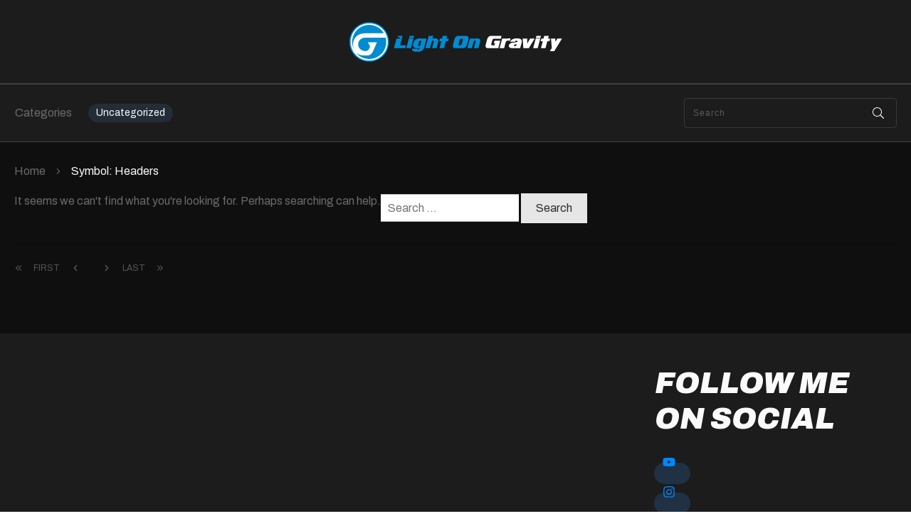

--- FILE ---
content_type: text/html; charset=UTF-8
request_url: https://lightongravity.com/tcb_symbol/headers/
body_size: 27440
content:
<!doctype html>
<html lang="en" >
	<head>
		<link rel="profile" href="https://gmpg.org/xfn/11">
		<meta charset="UTF-8">
		<meta name="viewport" content="width=device-width, initial-scale=1">

				<script type="text/javascript">
			window.flatStyles = window.flatStyles || ''

			window.lightspeedOptimizeStylesheet = function () {
				const currentStylesheet = document.querySelector( '.tcb-lightspeed-style:not([data-ls-optimized])' )

				if ( currentStylesheet ) {
					try {
						if ( currentStylesheet.sheet && currentStylesheet.sheet.cssRules ) {
							if ( window.flatStyles ) {
								if ( this.optimizing ) {
									setTimeout( window.lightspeedOptimizeStylesheet.bind( this ), 24 )
								} else {
									this.optimizing = true;

									let rulesIndex = 0;

									while ( rulesIndex < currentStylesheet.sheet.cssRules.length ) {
										const rule = currentStylesheet.sheet.cssRules[ rulesIndex ]
										/* remove rules that already exist in the page */
										if ( rule.type === CSSRule.STYLE_RULE && window.flatStyles.includes( `${rule.selectorText}{` ) ) {
											currentStylesheet.sheet.deleteRule( rulesIndex )
										} else {
											rulesIndex ++
										}
									}
									/* optimize, mark it such, move to the next file, append the styles we have until now */
									currentStylesheet.setAttribute( 'data-ls-optimized', '1' )

									window.flatStyles += currentStylesheet.innerHTML

									this.optimizing = false
								}
							} else {
								window.flatStyles = currentStylesheet.innerHTML
								currentStylesheet.setAttribute( 'data-ls-optimized', '1' )
							}
						}
					} catch ( error ) {
						console.warn( error )
					}

					if ( currentStylesheet.parentElement.tagName !== 'HEAD' ) {
						/* always make sure that those styles end up in the head */
						const stylesheetID = currentStylesheet.id;
						/**
						 * make sure that there is only one copy of the css
						 * e.g display CSS
						 */
						if ( ( ! stylesheetID || ( stylesheetID && ! document.querySelector( `head #${stylesheetID}` ) ) ) ) {
							document.head.prepend( currentStylesheet )
						} else {
							currentStylesheet.remove();
						}
					}
				}
			}

			window.lightspeedOptimizeFlat = function ( styleSheetElement ) {
				if ( document.querySelectorAll( 'link[href*="thrive_flat.css"]' ).length > 1 ) {
					/* disable this flat if we already have one */
					styleSheetElement.setAttribute( 'disabled', true )
				} else {
					/* if this is the first one, make sure he's in head */
					if ( styleSheetElement.parentElement.tagName !== 'HEAD' ) {
						document.head.append( styleSheetElement )
					}
				}
			}
		</script>
		<title>Headers &#8211; Light On Gravity</title>
<link rel='stylesheet' id='tcb-style-base-thrive_template-71'  href='//lightongravity.com/wp-content/uploads/thrive/tcb-base-css-71-1717105651.css' type='text/css' media='all' /><style type="text/css" id="tcb-style-template-thrive_template-71"  onLoad="typeof window.lightspeedOptimizeStylesheet === 'function' && window.lightspeedOptimizeStylesheet()" class="tcb-lightspeed-style">@media (min-width: 300px){.tve-theme-71 #wrapper{--header-background-width: 100%;--footer-background-width: 100%;--bottom-background-width: 100%;--top-background-width: 100%;--bottom-content-width: 1920px;background-color: rgb(15,15,15) !important;--background-color: rgb(15,15,15) !important;--tve-applied-background-color: rgb(15,15,15) !important;}:not(#layout) .tve-theme-71 #wrapper{--layout-content-width: 1340px;--layout-background-width: 1340px;}.tve-theme-71 .sidebar-section .section-content{padding: 20px 10px !important;}.tve-theme-71 .sidebar-section [data-css="tve-u-18cf3d93372"] .thrive-dynamic-styled-list-item{margin-left: 0px !important;padding-bottom: 20px !important;}.tve-theme-71 .sidebar-section [data-css="tve-u-18cf3d99506"] .thrive-dynamic-styled-list-item{margin-left: 0px !important;padding-bottom: 20px !important;}:not(#tve) .tve-theme-71 .sidebar-section [data-css="tve-u-18cf3d99506"] p,:not(#tve) .tve-theme-71 .sidebar-section [data-css="tve-u-18cf3d99506"] li,:not(#tve) .tve-theme-71 .sidebar-section [data-css="tve-u-18cf3d99506"] blockquote,:not(#tve) .tve-theme-71 .sidebar-section [data-css="tve-u-18cf3d99506"] address,:not(#tve) .tve-theme-71 .sidebar-section [data-css="tve-u-18cf3d99506"] .tcb-plain-text,:not(#tve) .tve-theme-71 .sidebar-section [data-css="tve-u-18cf3d99506"] label,:not(#tve) .tve-theme-71 .sidebar-section [data-css="tve-u-18cf3d99506"] h1,:not(#tve) .tve-theme-71 .sidebar-section [data-css="tve-u-18cf3d99506"] h2,:not(#tve) .tve-theme-71 .sidebar-section [data-css="tve-u-18cf3d99506"] h3,:not(#tve) .tve-theme-71 .sidebar-section [data-css="tve-u-18cf3d99506"] h4,:not(#tve) .tve-theme-71 .sidebar-section [data-css="tve-u-18cf3d99506"] h5,:not(#tve) .tve-theme-71 .sidebar-section [data-css="tve-u-18cf3d99506"] h6{color: var(--tve-color,var(--tcb-skin-color-32));--tve-applied-color: var$(--tve-color,var$(--tcb-skin-color-32));--tcb-applied-color: var$(--tcb-skin-color-32);}.tve-theme-71 .sidebar-section [data-css="tve-u-18cf3d99506"]{--tve-color: var(--tcb-skin-color-32);--tve-applied---tve-color: var$(--tcb-skin-color-32);margin-bottom: 40px !important;}:not(#tve) .tve-theme-71 .sidebar-section [data-css="tve-u-18cf3d93372"] p,:not(#tve) .tve-theme-71 .sidebar-section [data-css="tve-u-18cf3d93372"] li,:not(#tve) .tve-theme-71 .sidebar-section [data-css="tve-u-18cf3d93372"] blockquote,:not(#tve) .tve-theme-71 .sidebar-section [data-css="tve-u-18cf3d93372"] address,:not(#tve) .tve-theme-71 .sidebar-section [data-css="tve-u-18cf3d93372"] .tcb-plain-text,:not(#tve) .tve-theme-71 .sidebar-section [data-css="tve-u-18cf3d93372"] label,:not(#tve) .tve-theme-71 .sidebar-section [data-css="tve-u-18cf3d93372"] h1,:not(#tve) .tve-theme-71 .sidebar-section [data-css="tve-u-18cf3d93372"] h2,:not(#tve) .tve-theme-71 .sidebar-section [data-css="tve-u-18cf3d93372"] h3,:not(#tve) .tve-theme-71 .sidebar-section [data-css="tve-u-18cf3d93372"] h4,:not(#tve) .tve-theme-71 .sidebar-section [data-css="tve-u-18cf3d93372"] h5,:not(#tve) .tve-theme-71 .sidebar-section [data-css="tve-u-18cf3d93372"] h6{color: var(--tve-color,var(--tcb-skin-color-32));--tve-applied-color: var$(--tve-color,var$(--tcb-skin-color-32));--tcb-applied-color: var$(--tcb-skin-color-32);}.tve-theme-71 .sidebar-section [data-css="tve-u-18cf3d93372"]{--tve-color: var(--tcb-skin-color-32);--tve-applied---tve-color: var$(--tcb-skin-color-32);}:not(#tve) .tve-theme-71 .sidebar-section [data-css="tve-u-18cf3e39695"]{font-size: 14px !important;padding-bottom: 0px !important;margin-bottom: 0px !important;}:not(#tve) .tve-theme-71 .sidebar-section [data-css="tve-u-18cf3e3ebff"]{padding-top: 0px !important;margin-top: 0px !important;}.tve-theme-71 .sidebar-section [data-css="tve-u-18cf3e41f42"]{padding: 20px 0px !important;margin: 0px 0px 40px !important;}.tve-theme-71 .sidebar-section [data-css="tve-u-18cf3e4465b"]{margin-top: 0px !important;}.tve-theme-71 .sidebar-section [data-css="tve-u-18cf3e6967e"]{--tve-border-width: 1px;border-top: 1px solid rgba(255,255,255,0.2) !important;border-bottom: 1px solid rgba(255,255,255,0.2) !important;}.tve-theme-71 .sidebar-section [data-css="tve-u-18cf3e71289"]{margin-top: 0px !important;margin-bottom: 0px !important;}.tve-theme-71 .sidebar-section [data-css="tve-u-18cf3e750d4"]{margin-top: 0px !important;margin-bottom: 0px !important;}.tve-theme-71 .sidebar-section [data-css="tve-u-18cf3e90550"]{padding-top: 5px !important;padding-bottom: 5px !important;margin-bottom: 30px !important;}.tve-theme-71 .sidebar-section .thrv-divider[data-css="tve-u-18cf3e90550"] .tve_sep{width: 100%;border-width: 1px !important;border-color: rgba(255,255,255,0.2) !important;}:not(#tve) .tve-theme-71 .sidebar-section [data-css="tve-u-18cf3e97221"]{padding-top: 0px !important;margin-top: 0px !important;padding-bottom: 0px !important;margin-bottom: 0px !important;}:not(#tve) .tve-theme-71 .sidebar-section [data-css="tve-u-18cf3e9b56e"]{padding-top: 0px !important;margin-top: 0px !important;padding-bottom: 0px !important;margin-bottom: 0px !important;}.tve-theme-71 .sidebar-section .section-background{background-color: rgb(15,15,15) !important;--background-color: rgb(15,15,15) !important;--tve-applied-background-color: rgb(15,15,15) !important;}.tve-theme-71 .main-container{padding: 10px !important;}.tve-theme-71 .content-section .section-content{padding: 20px 10px !important;}.tve-theme-71 .content-section [data-css="tve-u-18cf81e444b"]{padding-bottom: 0px !important;padding-right: 0px !important;}.tve-theme-71 .content-section [data-css="tve-u-18cf81e444b"] .thrive-breadcrumb-separator{font-size: 16px;width: 16px;height: 16px;padding-bottom: 0px !important;}.tve-theme-71 .content-section [data-css="tve-u-18cf81e444b"] .thrive-breadcrumb-path{font-size: 16px;--tve-color: var(--tcb-skin-color-5);--tve-applied---tve-color: var$(--tcb-skin-color-5);padding-bottom: 0px !important;}.tve-theme-71 .content-section [data-css="tve-u-18cf81e444b"] .thrive-breadcrumb-leaf{font-size: 16px;padding-bottom: 0px !important;}.tve-theme-71 .content-section [data-css="tve-u-18cf81e444b"] .thrive-breadcrumb-path a{--tcb-applied-color: var$(--tcb-skin-color-5);color: var(--tve-color,var(--tcb-skin-color-5)) !important;--tve-applied-color: var$(--tve-color,var$(--tcb-skin-color-5)) !important;}:not(#tve) .tve-theme-71 .content-section [data-css="tve-u-18cf81e444b"] .thrive-breadcrumb-separator{color: var(--tcb-skin-color-5) !important;--tve-applied-color: var$(--tcb-skin-color-5) !important;}.tve-theme-71 .content-section #main .post-wrapper.thrv_wrapper{width: calc(33.3333% - 13.3333px);}.tve-theme-71 .content-section #main .post-wrapper.thrv_wrapper:nth-child(n+4){margin-top: 20px !important;}.tve-theme-71 .content-section #main .post-wrapper.thrv_wrapper:not(:nth-child(3n)){margin-right: 20px !important;}.tve-theme-71 .content-section #main .post-wrapper{border-bottom: none;padding-bottom: 20px !important;background-color: rgb(28,28,29) !important;--background-color: rgb(28,28,29) !important;--tve-applied-background-color: rgb(28,28,29) !important;}:not(#tve) .tve-theme-71 .content-section #main .post-wrapper:hover{border-bottom: none !important;}.tve-theme-71 .content-section #main .post-wrapper.thrv_wrapper:not(:nth-child(n+4)){margin-top: 0px !important;}.tve-theme-71 .content-section #main .post-wrapper.thrv_wrapper:nth-child(3n){margin-right: 0px !important;}.tve-theme-71 .content-section #main [data-css="tve-u-18cf836890e"]{margin-top: 0px !important;margin-bottom: 0px !important;}.tve-theme-71 .content-section #main [data-css="tve-u-18cf836890f"]{background-image: url("https://peak.ttbbuild.thrivethemes.com/wp-content/uploads/sites/16/2023/12/Featured-post-4-996x1024.jpg?dynamic_featured=1&size=large") !important;background-size: cover !important;background-position: 50% 50% !important;background-attachment: scroll !important;background-repeat: no-repeat !important;}.tve-theme-71 .content-section #main .thrv-content-box [data-css="tve-u-18cf8368910"]{min-height: 177px !important;}.tve-theme-71 .content-section #main [data-css="tve-u-18cf836890e"]:hover [data-css="tve-u-18cf836890f"]{background-image: linear-gradient(rgba(255,255,255,0.08),rgba(255,255,255,0.08)),url("https://peak.ttbbuild.thrivethemes.com/wp-content/uploads/sites/16/2023/12/Featured-post-4-996x1024.jpg?dynamic_featured=1&size=large") !important;background-size: auto,cover !important;background-position: 50% 50%,50% 50% !important;background-attachment: scroll,scroll !important;background-repeat: no-repeat,no-repeat !important;}.tve-theme-71 .content-section #main{--tve-gallery-horizontal-space: 20px !important;}:not(#tve) .tve-theme-71 .content-section #main [data-css="tve-u-18cf8388107"] p,:not(#tve) .tve-theme-71 .content-section #main [data-css="tve-u-18cf8388107"] a,:not(#tve) .tve-theme-71 .content-section #main [data-css="tve-u-18cf8388107"] ul,:not(#tve) .tve-theme-71 .content-section #main [data-css="tve-u-18cf8388107"] ul > li,:not(#tve) .tve-theme-71 .content-section #main [data-css="tve-u-18cf8388107"] ol,:not(#tve) .tve-theme-71 .content-section #main [data-css="tve-u-18cf8388107"] ol > li,:not(#tve) .tve-theme-71 .content-section #main [data-css="tve-u-18cf8388107"] h1,:not(#tve) .tve-theme-71 .content-section #main [data-css="tve-u-18cf8388107"] h2,:not(#tve) .tve-theme-71 .content-section #main [data-css="tve-u-18cf8388107"] h3,:not(#tve) .tve-theme-71 .content-section #main [data-css="tve-u-18cf8388107"] h4,:not(#tve) .tve-theme-71 .content-section #main [data-css="tve-u-18cf8388107"] h5,:not(#tve) .tve-theme-71 .content-section #main [data-css="tve-u-18cf8388107"] h6,:not(#tve) .tve-theme-71 .content-section #main [data-css="tve-u-18cf8388107"] blockquote > p,:not(#tve) .tve-theme-71 .content-section #main [data-css="tve-u-18cf8388107"] pre{font-size: var(--tve-font-size,13px);}.tve-theme-71 .content-section #main [data-css="tve-u-18cf8388107"]{--tve-font-size: 13px;margin-top: 0px !important;margin-bottom: 30px !important;}.tve-theme-71 .content-section #main [data-css="tve-u-18cf838f254"]{padding: 0px !important;margin-left: -2px !important;}.tve-theme-71 .content-section #main [data-css="tve-u-18cf838f507"]{margin: 0px 0px 5px !important;}:not(#tve) .tve-theme-71 .content-section #main [data-css="tve-u-18cf8396977"]{padding-bottom: 0px !important;margin-bottom: 0px !important;padding-top: 0px !important;margin-top: 0px !important;}.tve-theme-71 .content-section #main [data-css="tve-u-18cf839aec4"]{font-size: 18px;margin-left: auto;width: 18px;height: 18px;--tcb-local-color-icon: var(--tcb-skin-color-5);--tcb-local-color-var: var$(--tcb-skin-color-5);--tve-icon-size: 18px;float: left;z-index: 3;position: relative;--tve-alignment: left;margin-right: 8px !important;margin-top: -1px !important;margin-bottom: 8px !important;}:not(#tve) .tve-theme-71 .content-section #main [data-css="tve-u-18cf839aec4"] > :first-child{color: var(--tcb-skin-color-5);--tve-applied-color: var$(--tcb-skin-color-5);}.tve-theme-71 .content-section #main [data-css="tve-u-18cf83a3d5e"]{padding: 1px !important;margin: 0px !important;}:not(#tve) .tve-theme-71 .content-section #main .thrv-content-box [data-css="tve-u-18cf83a70b7"] p,:not(#tve) .tve-theme-71 .content-section #main .thrv-content-box [data-css="tve-u-18cf83a70b7"] li,:not(#tve) .tve-theme-71 .content-section #main .thrv-content-box [data-css="tve-u-18cf83a70b7"] blockquote,:not(#tve) .tve-theme-71 .content-section #main .thrv-content-box [data-css="tve-u-18cf83a70b7"] address,:not(#tve) .tve-theme-71 .content-section #main .thrv-content-box [data-css="tve-u-18cf83a70b7"] .tcb-plain-text,:not(#tve) .tve-theme-71 .content-section #main .thrv-content-box [data-css="tve-u-18cf83a70b7"] label{font-size: var(--tve-font-size,13px);line-height: var(--tve-line-height,1.10em);}.tve-theme-71 .content-section #main .thrv-content-box [data-css="tve-u-18cf83a70b7"]{--tve-font-size: 13px;--tve-line-height: 1.10em;}.tve-theme-71 .content-section #main [data-css="tve-u-18cf83ada91"]{max-width: 100.7px;}.tve-theme-71 .content-section #main [data-css="tve-u-18cf83ada95"]{max-width: 72.2%;}:not(#tve) .tve-theme-71 .content-section #main [data-css="tve-u-18cf83c9da9"]{font-size: inherit !important;}:not(#tve) .tve-theme-71 .content-section #main [data-css="tve-u-18cf83c9da9"]:hover{text-decoration-line: none !important;text-decoration-color: var(--eff-color,currentColor) !important;--eff: none !important;color: var(--tcb-skin-color-32) !important;--tve-applied-color: var$(--tcb-skin-color-32) !important;}.tve-theme-71 .content-section #main [data-css="tve-u-18cf838f254"] > .tcb-flex-col{padding-left: 2px;}:not(#tve) .tve-theme-71 .content-section #main [data-css="tve-u-18cf83fba97"]{padding-top: 0px !important;margin-top: 0px !important;padding-bottom: 0px !important;margin-bottom: 0px !important;font-size: 24px !important;}:not(#tve) .tve-theme-71 .content-section #main [data-css="tve-u-18cf83fe0a8"]{color: inherit !important;--tve-applied-color: inherit !important;font-size: inherit !important;--eff-color: rgb(245,245,245) !important;--eff-faded: rgba(245,245,245,0.6) !important;--eff-ensure-contrast: rgba(245,245,245,0.6) !important;--eff-ensure-contrast-complement: rgba(245,245,245,0.6) !important;box-shadow: none !important;border-bottom: none !important;background-image: linear-gradient(var(--eff-color),var(--eff-color)) !important;background-position: center bottom !important;background-size: 0px 0.1em !important;background-repeat: no-repeat !important;background-attachment: initial !important;background-origin: initial !important;background-clip: initial !important;background-color: initial !important;text-decoration: none !important;animation: auto ease 0s 1 normal none running none !important;transition: background 0.15s ease-out 0.05s !important;padding-left: 0px !important;--eff: expand !important;--tve-applied-box-shadow: none !important;--tve-applied-background-image: linear-gradient(var$(--eff-color),var$(--eff-color)) !important;}.tve-theme-71 .content-section #main [data-css="tve-u-18cf8407a5e"]{margin-bottom: 14px !important;}.tve-theme-71 .content-section #main [data-css="tve-u-18cf8665b40"]{font-size: 18px;width: 18px;height: 18px;--tcb-local-color-icon: var(--tcb-skin-color-5);--tcb-local-color-var: var$(--tcb-skin-color-5);--tve-icon-size: 18px;float: left;z-index: 3;position: relative;--tve-alignment: left;--tve-border-width: 1px;border-left: 1px solid rgba(255,255,255,0.12);margin: -1px 8px 8px 0px !important;padding-left: 8px !important;}:not(#tve) .tve-theme-71 .content-section #main [data-css="tve-u-18cf8665b40"] > :first-child{color: var(--tcb-skin-color-5);--tve-applied-color: var$(--tcb-skin-color-5);}.tve-theme-71 .content-section #main [data-css="tve-u-18cf86ded89"]{--tve-border-radius: 0px;--tve-border-width: 2px;--tve-color: var(--tcb-skin-color-32);--tve-applied---tve-color: var$(--tcb-skin-color-32);--tve-text-transform: uppercase;--tve-font-weight: var(--g-bold-weight,bold);position: absolute;bottom: 30px;left: 30px;}.tve-theme-71 .content-section #main [data-css="tve-u-18cf86ded89"] .tcb-button-link{border-radius: 0px;border-top: none;border-right: none;border-bottom: 2px solid var(--tcb-skin-color-0);border-left: none;border-image: initial;--tve-applied-border: none;background-color: transparent !important;--background-color: transparent !important;--tve-applied-background-color: transparent !important;padding: 4px !important;}:not(#tve) .tve-theme-71 .content-section #main [data-css="tve-u-18cf86ded89"] .tcb-button-link span{color: var(--tve-color,var(--tcb-skin-color-32));--tve-applied-color: var$(--tve-color,var$(--tcb-skin-color-32));--tcb-applied-color: var$(--tcb-skin-color-32);text-transform: var(--tve-text-transform,uppercase);font-weight: var(--tve-font-weight,var(--g-bold-weight,bold));}:not(#tve) .tve-theme-71 .content-section #main [data-css="tve-u-18cf86ded89"]:hover .tcb-button-link span{color: var(--tve-color,var(--tcb-skin-color-0)) !important;--tve-applied-color: var$(--tve-color,var$(--tcb-skin-color-0)) !important;--tcb-applied-color: var$(--tcb-skin-color-0) !important;}:not(#tve) .tve-theme-71 .content-section #main [data-css="tve-u-18cf86ded89"]:hover{--tve-color: var(--tcb-skin-color-0) !important;--tve-applied---tve-color: var$(--tcb-skin-color-0) !important;}.tve-theme-71 .content-section #main [data-css="tve-u-18cf87117f9"]{margin-bottom: 0px !important;padding: 30px !important;margin-top: 0px !important;}.tve-theme-71 .content-section [data-css="tve-u-18ceecf4052"]{background-color: rgb(15,15,15) !important;--background-color: rgb(15,15,15) !important;--tve-applied-background-color: rgb(15,15,15) !important;}.tve-theme-71 .content-section [data-css="tve-u-18cf873bdfe"] .tcb-button-link{border: none;--tve-applied-border: none;border-radius: 0px;background-color: transparent !important;--background-color: transparent !important;--tve-applied-background-color: transparent !important;}.tve-theme-71 .content-section [data-css="tve-u-18cf873be00"] .tcb-button-link{border: none;--tve-applied-border: none;border-radius: 0px;background-color: transparent !important;--background-color: transparent !important;--tve-applied-background-color: transparent !important;}.tve-theme-71 .content-section [data-css="tve-u-18ceecf4052"].tcb-pagination .tcb-pagination-current{border: none;--tve-applied-border: none;--tve-border-radius: 0px;border-radius: 0px;--tve-font-size: 14px;}.tve-theme-71 .content-section [data-css="tve-u-18cf873be00"]{--tve-border-radius: 0px;--tve-color: var(--tcb-skin-color-32);--tve-applied---tve-color: var$(--tcb-skin-color-32);}:not(#tve) .tve-theme-71 .content-section [data-css="tve-u-18cf873be00"] .tcb-button-link span{color: var(--tve-color,var(--tcb-skin-color-32));--tve-applied-color: var$(--tve-color,var$(--tcb-skin-color-32));--tcb-applied-color: var$(--tcb-skin-color-32);}:not(#tve) .tve-theme-71 .content-section [data-css="tve-u-18cf873bdfe"] .tcb-button-link span{color: var(--tve-color,var(--tcb-skin-color-32));--tve-applied-color: var$(--tve-color,var$(--tcb-skin-color-32));--tcb-applied-color: var$(--tcb-skin-color-32);text-transform: var(--tve-text-transform,uppercase);}.tve-theme-71 .content-section [data-css="tve-u-18cf873bdfe"]{--tve-color: var(--tcb-skin-color-32);--tve-applied---tve-color: var$(--tcb-skin-color-32);--tve-border-radius: 0px;--tve-text-transform: uppercase;--tve-font-size: 12px;}:not(#tve) .tve-theme-71 .content-section [data-css="tve-u-18cf873bdfe"] .tcb-button-link{font-size: var(--tve-font-size,12px) !important;padding-left: 0px !important;padding-right: 0px !important;}.tve-theme-71 .content-section [data-css="tve-u-18cf873be01"]{--tcb-local-color-icon: rgb(245,245,245);--tcb-local-color-var: rgb(245,245,245);--tve-icon-size: 14px;font-size: 14px;width: 14px;height: 14px;}:not(#tve) .tve-theme-71 .content-section [data-css="tve-u-18ceecf4052"].tcb-pagination .tcb-pagination-current{font-size: var(--tve-font-size,14px) !important;}.tve-theme-71 .content-section [data-css="tve-u-18ceecf4052"].tcb-pagination .tcb-pagination-link{--tve-border-radius: 0px;border-radius: 0px;--tve-font-size: 14px;--tve-color: var(--tcb-skin-color-32);--tve-applied---tve-color: var$(--tcb-skin-color-32);background-color: transparent !important;--background-color: transparent !important;--tve-applied-background-color: transparent !important;}:not(#tve) .tve-theme-71 .content-section [data-css="tve-u-18ceecf4052"].tcb-pagination .tcb-pagination-link{--tcb-applied-color: var$(--tcb-skin-color-32);font-size: var(--tve-font-size,14px) !important;color: var(--tve-color,var(--tcb-skin-color-32)) !important;--tve-applied-color: var$(--tve-color,var$(--tcb-skin-color-32)) !important;}:not(#tve) .tve-theme-71 .content-section [data-css="tve-u-18ceecf4052"].tcb-pagination .tcb-pagination-link:hover{background-color: var(--tcb-skin-color-8) !important;--background-color: var(--tcb-skin-color-8) !important;--tve-applied-background-color: var$(--tcb-skin-color-8) !important;}:not(#tve) .tve-theme-71 .content-section [data-css="tve-u-18cf873be00"]:hover .tcb-button-link{background-image: none !important;--background-image: none !important;--tve-applied-background-image: none !important;background-color: rgba(45,143,230,0.18) !important;--background-color: rgba(45,143,230,0.18) !important;--tve-applied-background-color: rgba(45,143,230,0.18) !important;}:not(#tve) .tve-theme-71 .content-section [data-css="tve-u-18cf873be00"]:hover .tcb-button-link span{color: var(--tve-color,var(--tcb-skin-color-0)) !important;--tve-applied-color: var$(--tve-color,var$(--tcb-skin-color-0)) !important;--tcb-applied-color: var$(--tcb-skin-color-0) !important;}:not(#tve) .tve-theme-71 .content-section [data-css="tve-u-18cf873be00"]:hover{--tve-color: var(--tcb-skin-color-0) !important;--tve-applied---tve-color: var$(--tcb-skin-color-0) !important;}:not(#tve) .tve-theme-71 .content-section [data-css="tve-u-18cf873bdfe"]:hover .tcb-button-link span{color: var(--tve-color,var(--tcb-skin-color-0)) !important;--tve-applied-color: var$(--tve-color,var$(--tcb-skin-color-0)) !important;--tcb-applied-color: var$(--tcb-skin-color-0) !important;}:not(#tve) .tve-theme-71 .content-section [data-css="tve-u-18cf873bdfe"]:hover{--tve-color: var(--tcb-skin-color-0) !important;--tve-applied---tve-color: var$(--tcb-skin-color-0) !important;}:not(#tve) .tve-theme-71 .content-section [data-css="tve-u-18cf873bdfe"]{margin-left: 0px !important;margin-right: 0px !important;}:not(#tve) .tve-theme-71 .content-section #main [data-css="tve-u-18cf83fe0a8"]:hover{text-decoration: none !important;--eff: none !important;background-image: linear-gradient(var(--eff-color),var(--eff-color)) !important;background-position: center bottom !important;background-size: 100% 0.1em !important;background-repeat: no-repeat !important;background-attachment: initial !important;background-origin: initial !important;background-clip: initial !important;background-color: initial !important;box-shadow: none !important;--tve-applied-box-shadow: none !important;--tve-applied-background-image: linear-gradient(var$(--eff-color),var$(--eff-color)) !important;}:not(#tve) .tve-theme-71 .bottom-section .section-content p,:not(#tve) .tve-theme-71 .bottom-section .section-content li,:not(#tve) .tve-theme-71 .bottom-section .section-content label,:not(#tve) .tve-theme-71 .bottom-section .section-content .tcb-plain-text{color: var(--tve-color,var(--tcb-skin-color-32));--tve-applied-color: var$(--tve-color,var$(--tcb-skin-color-32));--tcb-applied-color: var$(--tcb-skin-color-32);}.tve-theme-71 .bottom-section .section-content{--tve-color: var(--tcb-skin-color-32);--tve-applied---tve-color: var$(--tcb-skin-color-32);padding: 0px !important;}.tve-theme-71 .bottom-section .section-background{background-color: rgb(28,28,29) !important;--background-color: rgb(28,28,29) !important;--tve-applied-background-color: rgb(28,28,29) !important;}.tve-theme-71 .bottom-section [data-css="tve-u-18cf88b937b"]{padding: 0px !important;margin-left: -1px !important;}.tve-theme-71 .bottom-section [data-css="tve-u-18cf88b937c"]{margin: 0px !important;}.tve-theme-71 .bottom-section [data-css="tve-u-18cf88b937d"]{max-width: 67%;}.tve-theme-71 .bottom-section [data-css="tve-u-18cf88b937e"]{max-width: 32.9981%;}.tve-theme-71 .bottom-section [data-css="tve-u-18cf88b937f"]{margin-top: 0px !important;margin-bottom: 0px !important;padding: 1px !important;}.tve-theme-71 .bottom-section [data-css="tve-u-18cf88b9380"]{clip-path: url("#clip-right-4bda1e33dfd9");background-image: url("https://peak.ttbbuild.thrivethemes.com/wp-content/uploads/sites/16/2023/12/Rectangle-126.jpg") !important;background-size: cover !important;background-position: 50% 50% !important;background-attachment: scroll !important;background-repeat: no-repeat !important;--background-image: url("https://peak.ttbbuild.thrivethemes.com/wp-content/uploads/sites/16/2023/12/Rectangle-126.jpg") !important;--background-size: cover !important;--background-position: 50% 50% !important;--background-attachment: scroll !important;--background-repeat: no-repeat !important;--tve-applied-background-image: url("https://peak.ttbbuild.thrivethemes.com/wp-content/uploads/sites/16/2023/12/Rectangle-126.jpg") !important;}.tve-theme-71 .bottom-section [data-css="tve-u-18cf88b9381"]{min-height: 295px !important;--tve-applied-min-height: 295px !important;}.tve-theme-71 .bottom-section [data-css="tve-u-18cf88b9382"]{padding: 0px !important;}.tve-theme-71 .bottom-section [data-css="tve-u-18cf88b9383"]{clip-path: url("#clip-left-591f8c47a7a41");background-image: url("https://peak.ttbbuild.thrivethemes.com/wp-content/uploads/sites/16/2023/12/Rectangle-123.jpg") !important;background-size: cover !important;background-position: 50% 50% !important;background-attachment: scroll !important;background-repeat: no-repeat !important;--background-image: url("https://peak.ttbbuild.thrivethemes.com/wp-content/uploads/sites/16/2023/12/Rectangle-123.jpg") !important;--background-size: cover !important;--background-position: 50% 50% !important;--background-attachment: scroll !important;--background-repeat: no-repeat !important;--tve-applied-background-image: url("https://peak.ttbbuild.thrivethemes.com/wp-content/uploads/sites/16/2023/12/Rectangle-123.jpg") !important;}.tve-theme-71 .bottom-section [data-css="tve-u-18cf88b9384"]{padding: 1px !important;margin: 0px 0px 0px -20px !important;}.tve-theme-71 .bottom-section [data-css="tve-u-18cf88b9385"]{min-height: 295px !important;--tve-applied-min-height: 295px !important;}.tve-theme-71 .bottom-section [data-css="tve-u-18cf88b937b"] > .tcb-flex-col{padding-left: 1px;}.tve-theme-71 .bottom-section [data-css="tve-u-18cf88b9386"]{clip-path: url("#clip-left-a13ceeee4145e");background-image: url("https://peak.ttbbuild.thrivethemes.com/wp-content/uploads/sites/16/2023/12/Rectangle-173.jpg") !important;background-size: cover !important;background-position: 50% 50% !important;background-attachment: scroll !important;background-repeat: no-repeat !important;--background-image: url("https://peak.ttbbuild.thrivethemes.com/wp-content/uploads/sites/16/2023/12/Rectangle-173.jpg") !important;--background-size: cover !important;--background-position: 50% 50% !important;--background-attachment: scroll !important;--background-repeat: no-repeat !important;--tve-applied-background-image: url("https://peak.ttbbuild.thrivethemes.com/wp-content/uploads/sites/16/2023/12/Rectangle-173.jpg") !important;}.tve-theme-71 .bottom-section [data-css="tve-u-18cf88b9387"]{padding: 1px !important;margin: 0px 0px 0px -20px !important;}.tve-theme-71 .bottom-section [data-css="tve-u-18cf88b9388"]{float: none;z-index: 3;position: relative;--tve-alignment: center;max-width: 312px;margin: 0px auto !important;padding: 1px !important;--tve-applied-max-width: 312px !important;}.tve-theme-71 .bottom-section [data-css="tve-u-18cf88b9382"] > .tcb-flex-col > .tcb-col{justify-content: center;}:not(#tve) .tve-theme-71 .bottom-section [data-css="tve-u-18cf88b9389"]{--tcb-applied-color: var$(--tcb-skin-color-0);color: var(--tcb-skin-color-0) !important;--tve-applied-color: var$(--tcb-skin-color-0) !important;font-family: inherit !important;font-size: inherit !important;}.tve-theme-71 .bottom-section [data-css="tve-u-18cf88b938a"]{font-size: 18px;margin-left: auto;margin-right: auto;width: 18px;height: 18px;--tcb-local-color-icon: var(--tcb-skin-color-0);--tcb-local-color-var: var$(--tcb-skin-color-0);--tve-icon-size: 18px;float: left;z-index: 3;position: relative;--tve-alignment: left;margin-top: -23px !important;margin-bottom: 0px !important;}.tve-theme-71 .bottom-section [data-css="tve-u-18cf88b938b"]{float: left;z-index: 3;position: relative;--tve-alignment: left;padding: 4px 12px !important;margin-top: 0px !important;margin-bottom: 0px !important;}:not(#tve) .tve-theme-71 .bottom-section [data-css="tve-u-18cf88b938a"] > :first-child{color: var(--tcb-skin-color-0);--tve-applied-color: var$(--tcb-skin-color-0);--tcb-applied-color: var$(--tcb-skin-color-0);}:not(#tve) .tve-theme-71 .bottom-section [data-css="tve-u-18cf88b938c"]{padding-bottom: 0px !important;margin-bottom: 0px !important;padding-top: 0px !important;margin-top: 0px !important;font-size: 16px !important;}.tve-theme-71 .bottom-section [data-css="tve-u-18cf88b938d"]::after{clear: both;}.tve-theme-71 .bottom-section [data-css="tve-u-18cf88b938e"]{padding-left: 26px !important;padding-bottom: 2px !important;}.tve-theme-71 .bottom-section [data-css="tve-u-18cf88b9390"]::after{clear: both;}.tve-theme-71 .bottom-section [data-css="tve-u-18cf88b9391"]{--tve-border-radius: 30px;border-radius: 30px;overflow: hidden;background-color: var(--tcb-skin-color-8) !important;--background-color: var(--tcb-skin-color-8) !important;--tve-applied-background-color: var$(--tcb-skin-color-8) !important;}.tve-theme-71 .bottom-section [data-css="tve-u-18cf88b9392"]{margin-bottom: 16px !important;}.tve-theme-71 .bottom-section [data-css="tve-u-18cf88b9393"]{float: left;z-index: 3;position: relative;--tve-alignment: left;padding: 4px 12px !important;margin-top: 0px !important;margin-bottom: 12px !important;}:not(#tve) .tve-theme-71 .bottom-section [data-css="tve-u-18cf88b9394"]{--tcb-applied-color: var$(--tcb-skin-color-0);font-size: inherit !important;color: var(--tcb-skin-color-0) !important;--tve-applied-color: var$(--tcb-skin-color-0) !important;}.tve-theme-71 .bottom-section [data-css="tve-u-18cf88b9395"]{--tve-border-radius: 30px;border-radius: 30px;overflow: hidden;background-color: var(--tcb-skin-color-8) !important;--background-color: var(--tcb-skin-color-8) !important;--tve-applied-background-color: var$(--tcb-skin-color-8) !important;}:not(#tve) .tve-theme-71 .bottom-section [data-css="tve-u-18cf88b938b"]:hover [data-css="tve-u-18cf88b9395"]{background-color: var(--tcb-skin-color-13) !important;--background-color: var(--tcb-skin-color-13) !important;--tve-applied-background-color: var$(--tcb-skin-color-13) !important;}:not(#tve) .tve-theme-71 .bottom-section [data-css="tve-u-18cf88b9393"]:hover [data-css="tve-u-18cf88b9391"]{background-color: var(--tcb-skin-color-13) !important;--background-color: var(--tcb-skin-color-13) !important;--tve-applied-background-color: var$(--tcb-skin-color-13) !important;}.tve-theme-71 .bottom-section [data-css="tve-u-18cf88b9396"]{min-height: 295px !important;--tve-applied-min-height: 295px !important;}.tve-theme-71 .bottom-section [data-css="tve-u-18cf88b9397"]{background-color: transparent !important;--background-color: transparent !important;--tve-applied-background-color: transparent !important;margin-top: 0px !important;margin-bottom: 0px !important;}:not(#tve) .tve-theme-71 .bottom-section [data-css="tve-u-18cf88f2e18"]{padding-top: 0px !important;margin-top: 0px !important;font-weight: var(--g-bold-weight,bold) !important;font-style: italic !important;text-transform: uppercase !important;}.tve-theme-71 .top-section .section-content{justify-content: center;display: flex;flex-direction: column;padding: 20px !important;}.tve-theme-71 .top-section .section-background{--tve-border-width: 1px;border-top: 1px solid rgb(63,63,63);border-bottom: 1px solid rgb(63,63,63);background-color: rgb(28,28,29) !important;--background-color: rgb(28,28,29) !important;--tve-applied-background-color: rgb(28,28,29) !important;}.tve-theme-71 .top-section [data-css="tve-u-18cf82487e2"] .thrive-dynamic-styled-list-item{--tve-color: var(--tcb-skin-color-32);--tve-applied---tve-color: var$(--tcb-skin-color-32);--tve-line-height: 1.20em;--tve-border-radius: 300px;border-radius: 300px;overflow: hidden;padding: 5px 11px !important;margin-left: 0px !important;margin-right: 5px !important;background-color: var(--tcb-skin-color-26) !important;--background-color: var(--tcb-skin-color-26) !important;--tve-applied-background-color: var$(--tcb-skin-color-26) !important;margin-bottom: 5px !important;}:not(#tve) .tve-theme-71 .top-section [data-css="tve-u-18cf82487e2"] .thrive-dynamic-styled-list-item p,:not(#tve) .tve-theme-71 .top-section [data-css="tve-u-18cf82487e2"] .thrive-dynamic-styled-list-item li,:not(#tve) .tve-theme-71 .top-section [data-css="tve-u-18cf82487e2"] .thrive-dynamic-styled-list-item blockquote,:not(#tve) .tve-theme-71 .top-section [data-css="tve-u-18cf82487e2"] .thrive-dynamic-styled-list-item address,:not(#tve) .tve-theme-71 .top-section [data-css="tve-u-18cf82487e2"] .thrive-dynamic-styled-list-item .tcb-plain-text,:not(#tve) .tve-theme-71 .top-section [data-css="tve-u-18cf82487e2"] .thrive-dynamic-styled-list-item label,:not(#tve) .tve-theme-71 .top-section [data-css="tve-u-18cf82487e2"] .thrive-dynamic-styled-list-item h1,:not(#tve) .tve-theme-71 .top-section [data-css="tve-u-18cf82487e2"] .thrive-dynamic-styled-list-item h2,:not(#tve) .tve-theme-71 .top-section [data-css="tve-u-18cf82487e2"] .thrive-dynamic-styled-list-item h3,:not(#tve) .tve-theme-71 .top-section [data-css="tve-u-18cf82487e2"] .thrive-dynamic-styled-list-item h4,:not(#tve) .tve-theme-71 .top-section [data-css="tve-u-18cf82487e2"] .thrive-dynamic-styled-list-item h5,:not(#tve) .tve-theme-71 .top-section [data-css="tve-u-18cf82487e2"] .thrive-dynamic-styled-list-item h6{color: var(--tve-color,var(--tcb-skin-color-32));--tve-applied-color: var$(--tve-color,var$(--tcb-skin-color-32));--tcb-applied-color: var$(--tcb-skin-color-32);}:not(#tve) .tve-theme-71 .top-section [data-css="tve-u-18cf82487e2"] .thrive-dynamic-styled-list-item p,:not(#tve) .tve-theme-71 .top-section [data-css="tve-u-18cf82487e2"] .thrive-dynamic-styled-list-item li,:not(#tve) .tve-theme-71 .top-section [data-css="tve-u-18cf82487e2"] .thrive-dynamic-styled-list-item blockquote,:not(#tve) .tve-theme-71 .top-section [data-css="tve-u-18cf82487e2"] .thrive-dynamic-styled-list-item address,:not(#tve) .tve-theme-71 .top-section [data-css="tve-u-18cf82487e2"] .thrive-dynamic-styled-list-item .tcb-plain-text,:not(#tve) .tve-theme-71 .top-section [data-css="tve-u-18cf82487e2"] .thrive-dynamic-styled-list-item label{line-height: var(--tve-line-height,1.20em);}:not(#tve) .tve-theme-71 .top-section [data-css="tve-u-18cf82487e2"] .thrive-dynamic-styled-list-item:hover{background-color: var(--tcb-skin-color-0) !important;--background-color: var(--tcb-skin-color-0) !important;--tve-applied-background-color: var$(--tcb-skin-color-0) !important;}.tve-theme-71 .top-section [data-css="tve-u-18cf828635c"]{max-width: 8.2%;}.tve-theme-71 .top-section [data-css="tve-u-18cf828635f"]{max-width: 66.8%;}.tve-theme-71 .top-section [data-css="tve-u-18cf8286363"]{max-width: 25%;}.tve-theme-71 .top-section [data-css="tve-u-18cf828895f"]{margin: 0px !important;}.tve-theme-71 .top-section [data-css="tve-u-18cf828b496"]{padding: 0px !important;}:not(#tve) .tve-theme-71 .top-section [data-css="tve-u-18cf82e73fa"]{padding-bottom: 0px !important;margin-bottom: 0px !important;}.tve-theme-71 .top-section [data-css="tve-u-18cf82487e2"]{margin-top: 5px !important;}:not(#tve) .tve-theme-71 .top-section [data-css="tve-u-18cf8302d2f"] input{border: none;border-radius: 0px;overflow: hidden;color: rgba(0,0,0,0.6);--tcb-applied-color: rgba(0,0,0,0.6);font-size: 12px;}.tve-theme-71 .top-section [data-css="tve-u-18cf8302d30"]{border-radius: 0px;overflow: hidden;border: 1px solid rgb(20,20,20);max-width: 600px;--tve-applied-max-width: 600px;padding: 5px !important;}:not(#tve) .tve-theme-71 .top-section [data-css="tve-u-18cf8302d31"] button{border-radius: 0px;overflow: hidden;border-color: rgb(132,132,132);font-size: 16px;letter-spacing: 1px;background-image: none !important;background-color: rgb(20,20,20) !important;padding: 12px !important;}:not(#tve) .tve-theme-71 .top-section [data-css="tve-u-18cf8302d31"]:hover button{background-color: rgb(20,20,20) !important;background-image: linear-gradient(rgba(255,255,255,0.06),rgba(255,255,255,0.06)) !important;background-size: auto !important;background-position: 50% 50% !important;background-attachment: scroll !important;background-repeat: no-repeat !important;}.tve-theme-71 .top-section [data-css="tve-u-18cf8302d33"]{float: left;z-index: 3;position: relative;top: 0px;margin-right: auto !important;margin-left: auto !important;padding-left: 5px !important;padding-right: 5px !important;}.tve-theme-71 .top-section [data-css="tve-u-18cf8302d2f"] input{letter-spacing: 1px;background-color: transparent !important;padding: 12px !important;}:not(#tve) .tve-theme-71 .top-section [data-css="tve-u-18cf8302d2f"]:hover input{color: rgb(20,20,20) !important;--tcb-applied-color: rgb(20,20,20) !important;}.tve-theme-71 .top-section .thrv-search-form#tve-sf-lr93opcd{max-width: unset;--tve-border-width: 1px;border: 1px solid rgba(255,255,255,0.12);--tve-applied-border: 1px solid rgba(255,255,255,0.12);--tve-border-radius: 4px;border-radius: 4px;--tve-applied-max-width: unset !important;padding: 0px !important;margin-top: 0px !important;margin-bottom: 0px !important;}:not(#tve) .tve-theme-71 .top-section #tve-sf-lr93opcd .thrv-sf-input input{color: var(--tve-color,var(--tcb-skin-color-5));--tve-applied-color: var$(--tve-color,var$(--tcb-skin-color-5));--tcb-applied-color: var$(--tcb-skin-color-5);}.tve-theme-71 .top-section #tve-sf-lr93opcd .thrv-sf-input{--tve-color: var(--tcb-skin-color-5);--tve-applied---tve-color: var$(--tcb-skin-color-5);}:not(#tve) .tve-theme-71 .top-section :not(#tve) #tve-sf-lr93opcd .thrv-sf-input.tve-state-hover input{color: var(--tve-color,var(--tcb-skin-color-32)) !important;--tve-applied-color: var$(--tve-color,var$(--tcb-skin-color-32)) !important;--tcb-applied-color: var$(--tcb-skin-color-32) !important;}:not(#tve) .tve-theme-71 .top-section :not(#tve) #tve-sf-lr93opcd .thrv-sf-input:hover input{color: var(--tve-color,var(--tcb-skin-color-32)) !important;--tve-applied-color: var$(--tve-color,var$(--tcb-skin-color-32)) !important;--tcb-applied-color: var$(--tcb-skin-color-32) !important;}:not(#tve) .tve-theme-71 .top-section #tve-sf-lr93opcd .thrv-sf-input.tve-state-hover{--tve-color: var(--tcb-skin-color-32) !important;--tve-applied---tve-color: var$(--tcb-skin-color-32) !important;}:not(#tve) .tve-theme-71 .top-section #tve-sf-lr93opcd .thrv-sf-input:hover{--tve-color: var(--tcb-skin-color-32) !important;--tve-applied---tve-color: var$(--tcb-skin-color-32) !important;}.tve-theme-71 .top-section #tve-sf-lr93opcd .tcb-sf-button-icon .thrv_icon{--tcb-local-color-icon: rgb(255,255,255);--tcb-local-color-var: rgb(255,255,255);--tve-icon-size: 16px;}:not(#tve) .tve-theme-71 .top-section #tve-sf-lr93opcd .thrv-sf-submit button{background-color: transparent !important;--background-color: transparent !important;--tve-applied-background-color: transparent !important;}:not(#tve) .tve-theme-71 .top-section :not(#tve) #tve-sf-lr93opcd .thrv-sf-submit.tve-state-hover button{color: var(--tve-color,var(--tcb-skin-color-0)) !important;--tve-applied-color: var$(--tve-color,var$(--tcb-skin-color-0)) !important;--tcb-applied-color: var$(--tcb-skin-color-0) !important;background-color: transparent !important;--background-color: transparent !important;--tve-applied-background-color: transparent !important;background-image: none !important;--background-image: none !important;--tve-applied-background-image: none !important;}:not(#tve) .tve-theme-71 .top-section :not(#tve) #tve-sf-lr93opcd .thrv-sf-submit:hover button{color: var(--tve-color,var(--tcb-skin-color-0)) !important;--tve-applied-color: var$(--tve-color,var$(--tcb-skin-color-0)) !important;--tcb-applied-color: var$(--tcb-skin-color-0) !important;background-color: transparent !important;--background-color: transparent !important;--tve-applied-background-color: transparent !important;background-image: none !important;--background-image: none !important;--tve-applied-background-image: none !important;}:not(#tve) .tve-theme-71 .top-section #tve-sf-lr93opcd .thrv-sf-submit.tve-state-hover{--tve-color: var(--tcb-skin-color-0) !important;--tve-applied---tve-color: var$(--tcb-skin-color-0) !important;}:not(#tve) .tve-theme-71 .top-section #tve-sf-lr93opcd .thrv-sf-submit:hover{--tve-color: var(--tcb-skin-color-0) !important;--tve-applied---tve-color: var$(--tcb-skin-color-0) !important;}.tve-theme-71 .top-section [data-css="tve-u-18cf828b496"] > .tcb-flex-col > .tcb-col{justify-content: center;}:not(#tve) .tve-theme-71 .top-section [data-css="tve-u-18cf82487e2"] .thrive-dynamic-styled-list-text a:hover{text-decoration-line: none !important;text-decoration-color: var(--eff-color,currentColor) !important;--eff: none !important;}}@media (max-width: 1023px){.tve-theme-71 .sidebar-section .section-content{padding: 20px !important;}.tve-theme-71 .main-container{padding: 20px !important;}.tve-theme-71 .content-section .section-content{padding: 20px !important;}.tve-theme-71 .content-section #main .post-wrapper.thrv_wrapper{width: calc(50% - 7.5px);}.tve-theme-71 .content-section #main .post-wrapper.thrv_wrapper:nth-child(n+3){margin-top: 15px !important;}.tve-theme-71 .content-section #main .post-wrapper.thrv_wrapper:not(:nth-child(2n)){margin-right: 15px !important;}.tve-theme-71 .content-section #main .post-wrapper.thrv_wrapper:not(:nth-child(n+3)){margin-top: 0px !important;}.tve-theme-71 .content-section #main .post-wrapper.thrv_wrapper:nth-child(2n){margin-right: 0px !important;}.tve-theme-71 .content-section #main [data-css="tve-u-18cf83ada91"]{max-width: 100.688px;}.tve-theme-71 .bottom-section [data-css="tve-u-18cf88b937b"]{flex-wrap: nowrap !important;}.tve-theme-71 .bottom-section [data-css="tve-u-18cf88b9396"]{min-height: 240px !important;--tve-applied-min-height: 240px !important;}.tve-theme-71 .bottom-section [data-css="tve-u-18cf88b9385"]{min-height: 240px !important;--tve-applied-min-height: 240px !important;}.tve-theme-71 .bottom-section [data-css="tve-u-18cf88b9381"]{min-height: 240px !important;--tve-applied-min-height: 240px !important;}.tve-theme-71 .bottom-section [data-css="tve-u-18cf88b9384"]{margin-left: 0px !important;}.tve-theme-71 .bottom-section [data-css="tve-u-18cf88b9387"]{margin-left: 0px !important;}.tve-theme-71 .bottom-section [data-css="tve-u-18cf88b9392"]{margin-bottom: 0px !important;}.tve-theme-71 .bottom-section [data-css="tve-u-18cf88b9393"]{padding-top: 2px !important;padding-bottom: 2px !important;margin-bottom: 8px !important;}.tve-theme-71 .bottom-section [data-css="tve-u-18cf88b938b"]{padding-top: 2px !important;padding-bottom: 2px !important;}.tve-theme-71 .top-section [data-css="tve-u-18cf828b496"]{flex-wrap: wrap !important;}.tve-theme-71 .top-section [data-css="tve-u-18cf828b496"] > .tcb-flex-col{flex-basis: 531px !important;}.tve-theme-71 .top-section [data-css="tve-u-18cf828635c"]{max-width: 16.7%;}.tve-theme-71 .top-section [data-css="tve-u-18cf828635f"]{max-width: 45.6%;}.tve-theme-71 .top-section [data-css="tve-u-18cf8286363"]{max-width: 37.7%;}.tve-theme-71 .top-section .section-content{padding-left: 40px !important;padding-right: 40px !important;}.tve-theme-71 .top-section [data-css="tve-u-18cf8928ffd"]{margin-bottom: 5px !important;}.tve-theme-71 .top-section [data-css="tve-u-18cf82487e2"]{margin-bottom: 15px !important;}}@media (max-width: 767px){.tve-theme-71 .sidebar-section .section-content{padding: 10px !important;}.tve-theme-71 .main-container{padding: 10px !important;}.tve-theme-71 .content-section .section-content{padding: 10px !important;}.tve-theme-71 .content-section #main .post-wrapper.thrv_wrapper{width: calc(100% + 0px);}.tve-theme-71 .content-section #main .post-wrapper.thrv_wrapper:nth-child(n+2){margin-top: 15px !important;}.tve-theme-71 .content-section #main .post-wrapper{padding-bottom: 30px !important;}.tve-theme-71 .content-section #main .post-wrapper.thrv_wrapper:not(:nth-child(n+2)){margin-top: 0px !important;}.tve-theme-71 .content-section #main .post-wrapper.thrv_wrapper:nth-child(n){margin-right: 0px !important;}.tve-theme-71 .content-section #main .post-wrapper.thrv_wrapper:not(:nth-child(n)){margin-right: 35px !important;}.tve-theme-71 .content-section #main .thrv-content-box [data-css="tve-u-18cf8368910"]{min-height: 157px !important;}:not(#tve) .tve-theme-71 .content-section [data-css="tve-u-18cf873bdfe"]{margin: 0px !important;}:not(#tve) .tve-theme-71 .content-section [data-css="tve-u-18cf873bdfe"] .tcb-button-link{padding: 0px 5px !important;}:not(#tve) .tve-theme-71 .content-section [data-css="tve-u-18cf873be00"] .tcb-button-link{padding: 0px !important;}:not(#tve) .tve-theme-71 .content-section [data-css="tve-u-18cf873be00"]{margin: 0px !important;}.tve-theme-71 .content-section [data-css="tve-u-18cf873be01"]{padding: 5px !important;}:not(#tve) .tve-theme-71 .content-section [data-css="tve-u-18ceecf4052"].tcb-pagination .tcb-pagination-current{font-size: var(--tve-font-size,13px) !important;}.tve-theme-71 .content-section [data-css="tve-u-18ceecf4052"].tcb-pagination .tcb-pagination-current{--tve-font-size: 13px;}:not(#tve) .tve-theme-71 .content-section [data-css="tve-u-18ceecf4052"].tcb-pagination .tcb-pagination-link{font-size: var(--tve-font-size,13px) !important;}.tve-theme-71 .content-section [data-css="tve-u-18ceecf4052"].tcb-pagination .tcb-pagination-link{--tve-font-size: 13px;margin-left: 0px !important;}.tve-theme-71 .content-section #main .post-wrapper.thrv_wrapper:not(:nth-child(n)){margin-right: 0px !important;}.tve-theme-71 .content-section #main [data-css="tve-u-18cf838f254"]{flex-wrap: nowrap !important;}.tve-theme-71 .content-section #main [data-css="tve-u-18cf87117f9"]{padding: 20px !important;}.tve-theme-71 .content-section #main [data-css="tve-u-18cf86ded89"]{position: absolute;bottom: 30px;left: 20px;margin-left: 0px !important;margin-bottom: 0px !important;}.tve-theme-71 .content-section #main [data-css="tve-u-18cf8388107"]{margin-bottom: 20px !important;}.tve-theme-71 .content-section [data-css="tve-u-18cf81e444b"] .thrive-breadcrumb-separator{font-size: 14px;width: 14px;height: 14px;}.tve-theme-71 .content-section [data-css="tve-u-18cf81e444b"] .thrive-breadcrumb-path{font-size: 14px;}.tve-theme-71 .content-section [data-css="tve-u-18cf81e444b"] .thrive-breadcrumb-leaf{font-size: 14px;}:not(#tve) .tve-theme-71 .content-section [data-css="tve-u-18cf81e444b"] .thrive-breadcrumb-separator{margin-left: 5px;margin-right: 5px;}.tve-theme-71 .bottom-section .section-content{padding-bottom: 0px !important;}.tve-theme-71 .bottom-section [data-css="tve-u-18cf88b9398"]{text-align: center;padding: 40px 20px !important;}.tve-theme-71 .bottom-section [data-css="tve-u-18cf88b9393"]{--tve-alignment: center;float: none;max-width: 70%;margin-left: auto !important;margin-right: auto !important;--tve-applied-max-width: 70% !important;}.tve-theme-71 .bottom-section [data-css="tve-u-18cf88b9399"]{text-align: left;}.tve-theme-71 .bottom-section [data-css="tve-u-18cf88b939a"]{text-align: left;}.tve-theme-71 .bottom-section [data-css="tve-u-18cf88b938b"]{--tve-alignment: center;float: none;max-width: 70%;margin-left: auto !important;margin-right: auto !important;--tve-applied-max-width: 70% !important;}.tve-theme-71 .bottom-section [data-css="tve-u-18cf88b9385"]{min-height: 160px !important;--tve-applied-min-height: 160px !important;}.tve-theme-71 .bottom-section [data-css="tve-u-18cf88b9396"]{min-height: 160px !important;--tve-applied-min-height: 160px !important;}.tve-theme-71 .bottom-section [data-css="tve-u-18cf88b9381"]{min-height: 160px !important;--tve-applied-min-height: 160px !important;}.tve-theme-71 .top-section [data-css="tve-u-18cf8302d33"]{float: none;margin-left: auto !important;margin-right: auto !important;padding-left: 0px !important;padding-right: 0px !important;}.tve-theme-71 .top-section .section-content{padding: 20px !important;}}</style><meta name='robots' content='max-image-preview:large' />
	<style>img:is([sizes="auto" i], [sizes^="auto," i]) { contain-intrinsic-size: 3000px 1500px }</style>
	<link rel="alternate" type="application/rss+xml" title="Light On Gravity &raquo; Feed" href="https://lightongravity.com/feed/" />
<link rel="alternate" type="application/rss+xml" title="Light On Gravity &raquo; Comments Feed" href="https://lightongravity.com/comments/feed/" />
<link rel="alternate" type="application/rss+xml" title="Light On Gravity &raquo; Headers Symbol Feed" href="https://lightongravity.com/tcb_symbol/headers/feed/" />
<script type="text/javascript">
/* <![CDATA[ */
window._wpemojiSettings = {"baseUrl":"https:\/\/s.w.org\/images\/core\/emoji\/16.0.1\/72x72\/","ext":".png","svgUrl":"https:\/\/s.w.org\/images\/core\/emoji\/16.0.1\/svg\/","svgExt":".svg","source":{"concatemoji":"https:\/\/lightongravity.com\/wp-includes\/js\/wp-emoji-release.min.js?ver=6.8.3"}};
/*! This file is auto-generated */
!function(s,n){var o,i,e;function c(e){try{var t={supportTests:e,timestamp:(new Date).valueOf()};sessionStorage.setItem(o,JSON.stringify(t))}catch(e){}}function p(e,t,n){e.clearRect(0,0,e.canvas.width,e.canvas.height),e.fillText(t,0,0);var t=new Uint32Array(e.getImageData(0,0,e.canvas.width,e.canvas.height).data),a=(e.clearRect(0,0,e.canvas.width,e.canvas.height),e.fillText(n,0,0),new Uint32Array(e.getImageData(0,0,e.canvas.width,e.canvas.height).data));return t.every(function(e,t){return e===a[t]})}function u(e,t){e.clearRect(0,0,e.canvas.width,e.canvas.height),e.fillText(t,0,0);for(var n=e.getImageData(16,16,1,1),a=0;a<n.data.length;a++)if(0!==n.data[a])return!1;return!0}function f(e,t,n,a){switch(t){case"flag":return n(e,"\ud83c\udff3\ufe0f\u200d\u26a7\ufe0f","\ud83c\udff3\ufe0f\u200b\u26a7\ufe0f")?!1:!n(e,"\ud83c\udde8\ud83c\uddf6","\ud83c\udde8\u200b\ud83c\uddf6")&&!n(e,"\ud83c\udff4\udb40\udc67\udb40\udc62\udb40\udc65\udb40\udc6e\udb40\udc67\udb40\udc7f","\ud83c\udff4\u200b\udb40\udc67\u200b\udb40\udc62\u200b\udb40\udc65\u200b\udb40\udc6e\u200b\udb40\udc67\u200b\udb40\udc7f");case"emoji":return!a(e,"\ud83e\udedf")}return!1}function g(e,t,n,a){var r="undefined"!=typeof WorkerGlobalScope&&self instanceof WorkerGlobalScope?new OffscreenCanvas(300,150):s.createElement("canvas"),o=r.getContext("2d",{willReadFrequently:!0}),i=(o.textBaseline="top",o.font="600 32px Arial",{});return e.forEach(function(e){i[e]=t(o,e,n,a)}),i}function t(e){var t=s.createElement("script");t.src=e,t.defer=!0,s.head.appendChild(t)}"undefined"!=typeof Promise&&(o="wpEmojiSettingsSupports",i=["flag","emoji"],n.supports={everything:!0,everythingExceptFlag:!0},e=new Promise(function(e){s.addEventListener("DOMContentLoaded",e,{once:!0})}),new Promise(function(t){var n=function(){try{var e=JSON.parse(sessionStorage.getItem(o));if("object"==typeof e&&"number"==typeof e.timestamp&&(new Date).valueOf()<e.timestamp+604800&&"object"==typeof e.supportTests)return e.supportTests}catch(e){}return null}();if(!n){if("undefined"!=typeof Worker&&"undefined"!=typeof OffscreenCanvas&&"undefined"!=typeof URL&&URL.createObjectURL&&"undefined"!=typeof Blob)try{var e="postMessage("+g.toString()+"("+[JSON.stringify(i),f.toString(),p.toString(),u.toString()].join(",")+"));",a=new Blob([e],{type:"text/javascript"}),r=new Worker(URL.createObjectURL(a),{name:"wpTestEmojiSupports"});return void(r.onmessage=function(e){c(n=e.data),r.terminate(),t(n)})}catch(e){}c(n=g(i,f,p,u))}t(n)}).then(function(e){for(var t in e)n.supports[t]=e[t],n.supports.everything=n.supports.everything&&n.supports[t],"flag"!==t&&(n.supports.everythingExceptFlag=n.supports.everythingExceptFlag&&n.supports[t]);n.supports.everythingExceptFlag=n.supports.everythingExceptFlag&&!n.supports.flag,n.DOMReady=!1,n.readyCallback=function(){n.DOMReady=!0}}).then(function(){return e}).then(function(){var e;n.supports.everything||(n.readyCallback(),(e=n.source||{}).concatemoji?t(e.concatemoji):e.wpemoji&&e.twemoji&&(t(e.twemoji),t(e.wpemoji)))}))}((window,document),window._wpemojiSettings);
/* ]]> */
</script>

<style id='wp-emoji-styles-inline-css' type='text/css'>

	img.wp-smiley, img.emoji {
		display: inline !important;
		border: none !important;
		box-shadow: none !important;
		height: 1em !important;
		width: 1em !important;
		margin: 0 0.07em !important;
		vertical-align: -0.1em !important;
		background: none !important;
		padding: 0 !important;
	}
</style>
<link rel='stylesheet' id='wp-block-library-css' href='https://lightongravity.com/wp-includes/css/dist/block-library/style.min.css?ver=6.8.3' type='text/css' media='all' />
<style id='classic-theme-styles-inline-css' type='text/css'>
/*! This file is auto-generated */
.wp-block-button__link{color:#fff;background-color:#32373c;border-radius:9999px;box-shadow:none;text-decoration:none;padding:calc(.667em + 2px) calc(1.333em + 2px);font-size:1.125em}.wp-block-file__button{background:#32373c;color:#fff;text-decoration:none}
</style>
<style id='global-styles-inline-css' type='text/css'>
:root{--wp--preset--aspect-ratio--square: 1;--wp--preset--aspect-ratio--4-3: 4/3;--wp--preset--aspect-ratio--3-4: 3/4;--wp--preset--aspect-ratio--3-2: 3/2;--wp--preset--aspect-ratio--2-3: 2/3;--wp--preset--aspect-ratio--16-9: 16/9;--wp--preset--aspect-ratio--9-16: 9/16;--wp--preset--color--black: #000000;--wp--preset--color--cyan-bluish-gray: #abb8c3;--wp--preset--color--white: #ffffff;--wp--preset--color--pale-pink: #f78da7;--wp--preset--color--vivid-red: #cf2e2e;--wp--preset--color--luminous-vivid-orange: #ff6900;--wp--preset--color--luminous-vivid-amber: #fcb900;--wp--preset--color--light-green-cyan: #7bdcb5;--wp--preset--color--vivid-green-cyan: #00d084;--wp--preset--color--pale-cyan-blue: #8ed1fc;--wp--preset--color--vivid-cyan-blue: #0693e3;--wp--preset--color--vivid-purple: #9b51e0;--wp--preset--gradient--vivid-cyan-blue-to-vivid-purple: linear-gradient(135deg,rgba(6,147,227,1) 0%,rgb(155,81,224) 100%);--wp--preset--gradient--light-green-cyan-to-vivid-green-cyan: linear-gradient(135deg,rgb(122,220,180) 0%,rgb(0,208,130) 100%);--wp--preset--gradient--luminous-vivid-amber-to-luminous-vivid-orange: linear-gradient(135deg,rgba(252,185,0,1) 0%,rgba(255,105,0,1) 100%);--wp--preset--gradient--luminous-vivid-orange-to-vivid-red: linear-gradient(135deg,rgba(255,105,0,1) 0%,rgb(207,46,46) 100%);--wp--preset--gradient--very-light-gray-to-cyan-bluish-gray: linear-gradient(135deg,rgb(238,238,238) 0%,rgb(169,184,195) 100%);--wp--preset--gradient--cool-to-warm-spectrum: linear-gradient(135deg,rgb(74,234,220) 0%,rgb(151,120,209) 20%,rgb(207,42,186) 40%,rgb(238,44,130) 60%,rgb(251,105,98) 80%,rgb(254,248,76) 100%);--wp--preset--gradient--blush-light-purple: linear-gradient(135deg,rgb(255,206,236) 0%,rgb(152,150,240) 100%);--wp--preset--gradient--blush-bordeaux: linear-gradient(135deg,rgb(254,205,165) 0%,rgb(254,45,45) 50%,rgb(107,0,62) 100%);--wp--preset--gradient--luminous-dusk: linear-gradient(135deg,rgb(255,203,112) 0%,rgb(199,81,192) 50%,rgb(65,88,208) 100%);--wp--preset--gradient--pale-ocean: linear-gradient(135deg,rgb(255,245,203) 0%,rgb(182,227,212) 50%,rgb(51,167,181) 100%);--wp--preset--gradient--electric-grass: linear-gradient(135deg,rgb(202,248,128) 0%,rgb(113,206,126) 100%);--wp--preset--gradient--midnight: linear-gradient(135deg,rgb(2,3,129) 0%,rgb(40,116,252) 100%);--wp--preset--font-size--small: 13px;--wp--preset--font-size--medium: 20px;--wp--preset--font-size--large: 36px;--wp--preset--font-size--x-large: 42px;--wp--preset--spacing--20: 0.44rem;--wp--preset--spacing--30: 0.67rem;--wp--preset--spacing--40: 1rem;--wp--preset--spacing--50: 1.5rem;--wp--preset--spacing--60: 2.25rem;--wp--preset--spacing--70: 3.38rem;--wp--preset--spacing--80: 5.06rem;--wp--preset--shadow--natural: 6px 6px 9px rgba(0, 0, 0, 0.2);--wp--preset--shadow--deep: 12px 12px 50px rgba(0, 0, 0, 0.4);--wp--preset--shadow--sharp: 6px 6px 0px rgba(0, 0, 0, 0.2);--wp--preset--shadow--outlined: 6px 6px 0px -3px rgba(255, 255, 255, 1), 6px 6px rgba(0, 0, 0, 1);--wp--preset--shadow--crisp: 6px 6px 0px rgba(0, 0, 0, 1);}:where(.is-layout-flex){gap: 0.5em;}:where(.is-layout-grid){gap: 0.5em;}body .is-layout-flex{display: flex;}.is-layout-flex{flex-wrap: wrap;align-items: center;}.is-layout-flex > :is(*, div){margin: 0;}body .is-layout-grid{display: grid;}.is-layout-grid > :is(*, div){margin: 0;}:where(.wp-block-columns.is-layout-flex){gap: 2em;}:where(.wp-block-columns.is-layout-grid){gap: 2em;}:where(.wp-block-post-template.is-layout-flex){gap: 1.25em;}:where(.wp-block-post-template.is-layout-grid){gap: 1.25em;}.has-black-color{color: var(--wp--preset--color--black) !important;}.has-cyan-bluish-gray-color{color: var(--wp--preset--color--cyan-bluish-gray) !important;}.has-white-color{color: var(--wp--preset--color--white) !important;}.has-pale-pink-color{color: var(--wp--preset--color--pale-pink) !important;}.has-vivid-red-color{color: var(--wp--preset--color--vivid-red) !important;}.has-luminous-vivid-orange-color{color: var(--wp--preset--color--luminous-vivid-orange) !important;}.has-luminous-vivid-amber-color{color: var(--wp--preset--color--luminous-vivid-amber) !important;}.has-light-green-cyan-color{color: var(--wp--preset--color--light-green-cyan) !important;}.has-vivid-green-cyan-color{color: var(--wp--preset--color--vivid-green-cyan) !important;}.has-pale-cyan-blue-color{color: var(--wp--preset--color--pale-cyan-blue) !important;}.has-vivid-cyan-blue-color{color: var(--wp--preset--color--vivid-cyan-blue) !important;}.has-vivid-purple-color{color: var(--wp--preset--color--vivid-purple) !important;}.has-black-background-color{background-color: var(--wp--preset--color--black) !important;}.has-cyan-bluish-gray-background-color{background-color: var(--wp--preset--color--cyan-bluish-gray) !important;}.has-white-background-color{background-color: var(--wp--preset--color--white) !important;}.has-pale-pink-background-color{background-color: var(--wp--preset--color--pale-pink) !important;}.has-vivid-red-background-color{background-color: var(--wp--preset--color--vivid-red) !important;}.has-luminous-vivid-orange-background-color{background-color: var(--wp--preset--color--luminous-vivid-orange) !important;}.has-luminous-vivid-amber-background-color{background-color: var(--wp--preset--color--luminous-vivid-amber) !important;}.has-light-green-cyan-background-color{background-color: var(--wp--preset--color--light-green-cyan) !important;}.has-vivid-green-cyan-background-color{background-color: var(--wp--preset--color--vivid-green-cyan) !important;}.has-pale-cyan-blue-background-color{background-color: var(--wp--preset--color--pale-cyan-blue) !important;}.has-vivid-cyan-blue-background-color{background-color: var(--wp--preset--color--vivid-cyan-blue) !important;}.has-vivid-purple-background-color{background-color: var(--wp--preset--color--vivid-purple) !important;}.has-black-border-color{border-color: var(--wp--preset--color--black) !important;}.has-cyan-bluish-gray-border-color{border-color: var(--wp--preset--color--cyan-bluish-gray) !important;}.has-white-border-color{border-color: var(--wp--preset--color--white) !important;}.has-pale-pink-border-color{border-color: var(--wp--preset--color--pale-pink) !important;}.has-vivid-red-border-color{border-color: var(--wp--preset--color--vivid-red) !important;}.has-luminous-vivid-orange-border-color{border-color: var(--wp--preset--color--luminous-vivid-orange) !important;}.has-luminous-vivid-amber-border-color{border-color: var(--wp--preset--color--luminous-vivid-amber) !important;}.has-light-green-cyan-border-color{border-color: var(--wp--preset--color--light-green-cyan) !important;}.has-vivid-green-cyan-border-color{border-color: var(--wp--preset--color--vivid-green-cyan) !important;}.has-pale-cyan-blue-border-color{border-color: var(--wp--preset--color--pale-cyan-blue) !important;}.has-vivid-cyan-blue-border-color{border-color: var(--wp--preset--color--vivid-cyan-blue) !important;}.has-vivid-purple-border-color{border-color: var(--wp--preset--color--vivid-purple) !important;}.has-vivid-cyan-blue-to-vivid-purple-gradient-background{background: var(--wp--preset--gradient--vivid-cyan-blue-to-vivid-purple) !important;}.has-light-green-cyan-to-vivid-green-cyan-gradient-background{background: var(--wp--preset--gradient--light-green-cyan-to-vivid-green-cyan) !important;}.has-luminous-vivid-amber-to-luminous-vivid-orange-gradient-background{background: var(--wp--preset--gradient--luminous-vivid-amber-to-luminous-vivid-orange) !important;}.has-luminous-vivid-orange-to-vivid-red-gradient-background{background: var(--wp--preset--gradient--luminous-vivid-orange-to-vivid-red) !important;}.has-very-light-gray-to-cyan-bluish-gray-gradient-background{background: var(--wp--preset--gradient--very-light-gray-to-cyan-bluish-gray) !important;}.has-cool-to-warm-spectrum-gradient-background{background: var(--wp--preset--gradient--cool-to-warm-spectrum) !important;}.has-blush-light-purple-gradient-background{background: var(--wp--preset--gradient--blush-light-purple) !important;}.has-blush-bordeaux-gradient-background{background: var(--wp--preset--gradient--blush-bordeaux) !important;}.has-luminous-dusk-gradient-background{background: var(--wp--preset--gradient--luminous-dusk) !important;}.has-pale-ocean-gradient-background{background: var(--wp--preset--gradient--pale-ocean) !important;}.has-electric-grass-gradient-background{background: var(--wp--preset--gradient--electric-grass) !important;}.has-midnight-gradient-background{background: var(--wp--preset--gradient--midnight) !important;}.has-small-font-size{font-size: var(--wp--preset--font-size--small) !important;}.has-medium-font-size{font-size: var(--wp--preset--font-size--medium) !important;}.has-large-font-size{font-size: var(--wp--preset--font-size--large) !important;}.has-x-large-font-size{font-size: var(--wp--preset--font-size--x-large) !important;}
:where(.wp-block-post-template.is-layout-flex){gap: 1.25em;}:where(.wp-block-post-template.is-layout-grid){gap: 1.25em;}
:where(.wp-block-columns.is-layout-flex){gap: 2em;}:where(.wp-block-columns.is-layout-grid){gap: 2em;}
:root :where(.wp-block-pullquote){font-size: 1.5em;line-height: 1.6;}
</style>
<link rel='stylesheet' id='tve-ult-main-frame-css-css' href='https://lightongravity.com/wp-content/plugins/thrive-ultimatum/tcb-bridge/assets/css/placeholders.css?ver=10.7.3' type='text/css' media='all' />
<link rel='stylesheet' id='tvo-frontend-css' href='https://lightongravity.com/wp-content/plugins/thrive-ovation/tcb-bridge/frontend/css/frontend.css?ver=6.8.3' type='text/css' media='all' />
<link rel='stylesheet' id='thrive-theme-css' href='https://lightongravity.com/wp-content/themes/thrive-theme/style.css?ver=10.7.3' type='text/css' media='all' />
<script type="text/javascript" src="https://lightongravity.com/wp-includes/js/jquery/jquery.min.js?ver=3.7.1" id="jquery-core-js"></script>
<script type="text/javascript" src="https://lightongravity.com/wp-includes/js/jquery/jquery-migrate.min.js?ver=3.4.1" id="jquery-migrate-js"></script>
<script type="text/javascript" src="https://lightongravity.com/wp-includes/js/jquery/ui/core.min.js?ver=1.13.3" id="jquery-ui-core-js"></script>
<script type="text/javascript" src="https://lightongravity.com/wp-includes/js/jquery/ui/menu.min.js?ver=1.13.3" id="jquery-ui-menu-js"></script>
<script type="text/javascript" src="https://lightongravity.com/wp-includes/js/dist/dom-ready.min.js?ver=f77871ff7694fffea381" id="wp-dom-ready-js"></script>
<script type="text/javascript" src="https://lightongravity.com/wp-includes/js/dist/hooks.min.js?ver=4d63a3d491d11ffd8ac6" id="wp-hooks-js"></script>
<script type="text/javascript" src="https://lightongravity.com/wp-includes/js/dist/i18n.min.js?ver=5e580eb46a90c2b997e6" id="wp-i18n-js"></script>
<script type="text/javascript" id="wp-i18n-js-after">
/* <![CDATA[ */
wp.i18n.setLocaleData( { 'text direction\u0004ltr': [ 'ltr' ] } );
/* ]]> */
</script>
<script type="text/javascript" src="https://lightongravity.com/wp-includes/js/dist/a11y.min.js?ver=3156534cc54473497e14" id="wp-a11y-js"></script>
<script type="text/javascript" src="https://lightongravity.com/wp-includes/js/jquery/ui/autocomplete.min.js?ver=1.13.3" id="jquery-ui-autocomplete-js"></script>
<script type="text/javascript" src="https://lightongravity.com/wp-includes/js/imagesloaded.min.js?ver=5.0.0" id="imagesloaded-js"></script>
<script type="text/javascript" src="https://lightongravity.com/wp-includes/js/masonry.min.js?ver=4.2.2" id="masonry-js"></script>
<script type="text/javascript" src="https://lightongravity.com/wp-includes/js/jquery/jquery.masonry.min.js?ver=3.1.2b" id="jquery-masonry-js"></script>
<script type="text/javascript" id="tve_frontend-js-extra">
/* <![CDATA[ */
var tve_frontend_options = {"ajaxurl":"https:\/\/lightongravity.com\/wp-admin\/admin-ajax.php","is_editor_page":"","page_events":[],"is_single":"0","social_fb_app_id":"","dash_url":"https:\/\/lightongravity.com\/wp-content\/themes\/thrive-theme\/thrive-dashboard","queried_object":{"term_id":2,"taxonomy":"tcb_symbols_tax"},"query_vars":{"tcb_symbols_tax":"headers","certificate_u":""},"$_POST":[],"translations":{"Copy":"Copy","empty_username":"ERROR: The username field is empty.","empty_password":"ERROR: The password field is empty.","empty_login":"ERROR: Enter a username or email address.","min_chars":"At least %s characters are needed","no_headings":"No headings found","registration_err":{"required_field":"<strong>Error<\/strong>: This field is required","required_email":"<strong>Error<\/strong>: Please type your email address","invalid_email":"<strong>Error<\/strong>: The email address isn&#8217;t correct","passwordmismatch":"<strong>Error<\/strong>: Password mismatch"}},"routes":{"posts":"https:\/\/lightongravity.com\/wp-json\/tcb\/v1\/posts","video_reporting":"https:\/\/lightongravity.com\/wp-json\/tcb\/v1\/video-reporting","courses":"https:\/\/lightongravity.com\/wp-json\/tva\/v1\/course_list_element","certificate_search":"https:\/\/lightongravity.com\/wp-json\/tva\/v1\/certificate\/search","assessments":"https:\/\/lightongravity.com\/wp-json\/tva\/v1\/user\/assessment","testimonials":"https:\/\/lightongravity.com\/wp-json\/tcb\/v1\/testimonials"},"nonce":"73f4f1fad5","allow_video_src":"","google_client_id":null,"google_api_key":null,"facebook_app_id":null,"lead_generation_custom_tag_apis":["activecampaign","aweber","convertkit","drip","klicktipp","mailchimp","sendlane","zapier"],"post_request_data":[],"user_profile_nonce":"531e9ce821","ip":"85.208.96.207","current_user":[],"conditional_display":{"is_tooltip_dismissed":false}};
/* ]]> */
</script>
<script type="text/javascript" src="https://lightongravity.com/wp-content/plugins/thrive-visual-editor/editor/js/dist/modules/general.min.js?ver=10.7.3" id="tve_frontend-js"></script>
<script type="text/javascript" src="https://lightongravity.com/wp-content/plugins/thrive-visual-editor/editor/js/dist/modules/post-list.min.js?v=10.7.3&amp;ver=10.7.3" id="tve_frontend_post-list-js"></script>
<script type="text/javascript" id="theme-frontend-js-extra">
/* <![CDATA[ */
var thrive_front_localize = {"comments_form":{"error_defaults":{"email":"Email address invalid","url":"Website address invalid","required":"Required field missing"}},"routes":{"posts":"https:\/\/lightongravity.com\/wp-json\/tcb\/v1\/posts","frontend":"https:\/\/lightongravity.com\/wp-json\/ttb\/v1\/frontend"},"tar_post_url":"?tve=true&action=architect&from_theme=1","is_editor":"","ID":"71","template_url":"?tve=true&action=architect","pagination_url":{"template":"https:\/\/lightongravity.com\/tcb_symbol\/headers\/page\/[thrive_page_number]\/","base":"https:\/\/lightongravity.com\/tcb_symbol\/headers\/"},"sidebar_visibility":[],"is_singular":"","is_user_logged_in":""};
/* ]]> */
</script>
<script type="text/javascript" src="https://lightongravity.com/wp-content/themes/thrive-theme/inc/assets/dist/frontend.min.js?ver=10.7.3" id="theme-frontend-js"></script>
<script type="text/javascript" src="https://lightongravity.com/wp-content/plugins/thrive-ovation/tcb-bridge/frontend/js/display-testimonials-tcb.min.js?ver=10.7.3" id="display-testimonials-tcb-js"></script>
<link rel="https://api.w.org/" href="https://lightongravity.com/wp-json/" /><link rel="alternate" title="JSON" type="application/json" href="https://lightongravity.com/wp-json/wp/v2/tcb_symbols_tax/2" /><link rel="EditURI" type="application/rsd+xml" title="RSD" href="https://lightongravity.com/xmlrpc.php?rsd" />
<meta name="generator" content="WordPress 6.8.3" />
<style>

    /* for unique landing page accent color values,  put any new css added here inside tcb-bridge/js/editor */

    /* accent color */
    #thrive-comments .tcm-color-ac,
    #thrive-comments .tcm-color-ac span {
        color: #03a9f4;
    }

    /* accent color background */
    #thrive-comments .tcm-background-color-ac,
    #thrive-comments .tcm-background-color-ac-h:hover span,
    #thrive-comments .tcm-background-color-ac-active:active {
        background-color: #03a9f4    }

    /* accent color border */
    #thrive-comments .tcm-border-color-ac {
        border-color: #03a9f4;
        outline: none;
    }

    #thrive-comments .tcm-border-color-ac-h:hover {
        border-color: #03a9f4;
    }

    #thrive-comments .tcm-border-bottom-color-ac {
        border-bottom-color: #03a9f4;
    }

    /* accent color fill*/
    #thrive-comments .tcm-svg-fill-ac {
        fill: #03a9f4;
    }

    /* accent color for general elements */

    /* inputs */
    #thrive-comments textarea:focus,
    #thrive-comments input:focus {
        border-color: #03a9f4;
        box-shadow: inset 0 0 3px#03a9f4;
    }

    /* links */
    #thrive-comments a {
        color: #03a9f4;
    }

    /*
	* buttons and login links
	* using id to override the default css border-bottom
	*/
    #thrive-comments button,
    #thrive-comments #tcm-login-up,
    #thrive-comments #tcm-login-down {
        color: #03a9f4;
        border-color: #03a9f4;
    }

    /* general buttons hover and active functionality */
    #thrive-comments button:hover,
    #thrive-comments button:focus,
    #thrive-comments button:active {
        background-color: #03a9f4    }

</style>
<style type="text/css" id="tve_global_variables">:root{--tcb-background-author-image:url();--tcb-background-user-image:url();--tcb-background-featured-image-thumbnail:url(https://lightongravity.com/wp-content/plugins/thrive-visual-editor/editor/css/images/featured_image.png);--tcb-skin-color-0:hsla(var(--tcb-theme-main-master-h,208), var(--tcb-theme-main-master-s,100%), var(--tcb-theme-main-master-l,50%), var(--tcb-theme-main-master-a,1));--tcb-skin-color-0-h:var(--tcb-theme-main-master-h,208);--tcb-skin-color-0-s:var(--tcb-theme-main-master-s,100%);--tcb-skin-color-0-l:var(--tcb-theme-main-master-l,50%);--tcb-skin-color-0-a:var(--tcb-theme-main-master-a,1);--tcb-skin-color-1:hsla(calc(var(--tcb-theme-main-master-h,208) - 0 ), calc(var(--tcb-theme-main-master-s,100%) - 21% ), calc(var(--tcb-theme-main-master-l,50%) + 3% ), 0.5);--tcb-skin-color-1-h:calc(var(--tcb-theme-main-master-h,208) - 0 );--tcb-skin-color-1-s:calc(var(--tcb-theme-main-master-s,100%) - 21% );--tcb-skin-color-1-l:calc(var(--tcb-theme-main-master-l,50%) + 3% );--tcb-skin-color-1-a:0.5;--tcb-skin-color-2:rgb(248, 248, 248);--tcb-skin-color-2-h:0;--tcb-skin-color-2-s:0%;--tcb-skin-color-2-l:97%;--tcb-skin-color-2-a:1;--tcb-skin-color-3:hsla(calc(var(--tcb-theme-main-master-h,208) + 29 ), 87%, 12%, 1);--tcb-skin-color-3-h:calc(var(--tcb-theme-main-master-h,208) + 29 );--tcb-skin-color-3-s:87%;--tcb-skin-color-3-l:12%;--tcb-skin-color-3-a:1;--tcb-skin-color-4:rgb(12, 17, 21);--tcb-skin-color-4-h:206;--tcb-skin-color-4-s:27%;--tcb-skin-color-4-l:6%;--tcb-skin-color-4-a:1;--tcb-skin-color-5:rgb(106, 107, 108);--tcb-skin-color-5-h:210;--tcb-skin-color-5-s:0%;--tcb-skin-color-5-l:41%;--tcb-skin-color-5-a:1;--tcb-skin-color-8:hsla(calc(var(--tcb-theme-main-master-h,208) - 0 ), calc(var(--tcb-theme-main-master-s,100%) - 20% ), calc(var(--tcb-theme-main-master-l,50%) + 4% ), 0.18);--tcb-skin-color-8-h:calc(var(--tcb-theme-main-master-h,208) - 0 );--tcb-skin-color-8-s:calc(var(--tcb-theme-main-master-s,100%) - 20% );--tcb-skin-color-8-l:calc(var(--tcb-theme-main-master-l,50%) + 4% );--tcb-skin-color-8-a:0.18;--tcb-skin-color-9:hsla(calc(var(--tcb-theme-main-master-h,208) - 4 ), 54%, 95%, 1);--tcb-skin-color-9-h:calc(var(--tcb-theme-main-master-h,208) - 4 );--tcb-skin-color-9-s:54%;--tcb-skin-color-9-l:95%;--tcb-skin-color-9-a:1;--tcb-skin-color-10:hsla(calc(var(--tcb-theme-main-master-h,208) - 21 ), 100%, 80%, 1);--tcb-skin-color-10-h:calc(var(--tcb-theme-main-master-h,208) - 21 );--tcb-skin-color-10-s:100%;--tcb-skin-color-10-l:80%;--tcb-skin-color-10-a:1;--tcb-skin-color-13:hsla(calc(var(--tcb-theme-main-master-h,208) - 0 ), calc(var(--tcb-theme-main-master-s,100%) - 20% ), calc(var(--tcb-theme-main-master-l,50%) - 14% ), 0.5);--tcb-skin-color-13-h:calc(var(--tcb-theme-main-master-h,208) - 0 );--tcb-skin-color-13-s:calc(var(--tcb-theme-main-master-s,100%) - 20% );--tcb-skin-color-13-l:calc(var(--tcb-theme-main-master-l,50%) - 14% );--tcb-skin-color-13-a:0.5;--tcb-skin-color-14:rgb(230, 230, 230);--tcb-skin-color-14-h:0;--tcb-skin-color-14-s:0%;--tcb-skin-color-14-l:90%;--tcb-skin-color-14-a:1;--tcb-skin-color-16:hsla(calc(var(--tcb-theme-main-master-h,208) - 5 ), 2%, 35%, 1);--tcb-skin-color-16-h:calc(var(--tcb-theme-main-master-h,208) - 5 );--tcb-skin-color-16-s:2%;--tcb-skin-color-16-l:35%;--tcb-skin-color-16-a:1;--tcb-skin-color-18:hsla(calc(var(--tcb-theme-main-master-h,208) + 13 ), calc(var(--tcb-theme-main-master-s,100%) - 24% ), calc(var(--tcb-theme-main-master-l,50%) - 0% ), 0.8);--tcb-skin-color-18-h:calc(var(--tcb-theme-main-master-h,208) + 13 );--tcb-skin-color-18-s:calc(var(--tcb-theme-main-master-s,100%) - 24% );--tcb-skin-color-18-l:calc(var(--tcb-theme-main-master-l,50%) - 0% );--tcb-skin-color-18-a:0.8;--tcb-skin-color-19:hsla(calc(var(--tcb-theme-main-master-h,208) - 3 ), 56%, 96%, 0.85);--tcb-skin-color-19-h:calc(var(--tcb-theme-main-master-h,208) - 3 );--tcb-skin-color-19-s:56%;--tcb-skin-color-19-l:96%;--tcb-skin-color-19-a:0.85;--tcb-skin-color-20:hsla(calc(var(--tcb-theme-main-master-h,208) - 3 ), 56%, 96%, 0.9);--tcb-skin-color-20-h:calc(var(--tcb-theme-main-master-h,208) - 3 );--tcb-skin-color-20-s:56%;--tcb-skin-color-20-l:96%;--tcb-skin-color-20-a:0.9;--tcb-skin-color-21:hsla(calc(var(--tcb-theme-main-master-h,208) - 2 ), calc(var(--tcb-theme-main-master-s,100%) - 24% ), calc(var(--tcb-theme-main-master-l,50%) + 2% ), 0.12);--tcb-skin-color-21-h:calc(var(--tcb-theme-main-master-h,208) - 2 );--tcb-skin-color-21-s:calc(var(--tcb-theme-main-master-s,100%) - 24% );--tcb-skin-color-21-l:calc(var(--tcb-theme-main-master-l,50%) + 2% );--tcb-skin-color-21-a:0.12;--tcb-skin-color-22:rgb(255, 255, 255);--tcb-skin-color-22-h:0;--tcb-skin-color-22-s:0%;--tcb-skin-color-22-l:100%;--tcb-skin-color-22-a:1;--tcb-skin-color-23:rgb(32, 65, 71);--tcb-skin-color-23-h:189;--tcb-skin-color-23-s:37%;--tcb-skin-color-23-l:20%;--tcb-skin-color-23-a:1;--tcb-skin-color-24:rgb(59, 59, 59);--tcb-skin-color-24-h:0;--tcb-skin-color-24-s:0%;--tcb-skin-color-24-l:23%;--tcb-skin-color-24-a:1;--tcb-skin-color-25:hsla(calc(var(--tcb-theme-main-master-h,208) - 0 ), calc(var(--tcb-theme-main-master-s,100%) - 36% ), calc(var(--tcb-theme-main-master-l,50%) + 14% ), 0.04);--tcb-skin-color-25-h:calc(var(--tcb-theme-main-master-h,208) - 0 );--tcb-skin-color-25-s:calc(var(--tcb-theme-main-master-s,100%) - 36% );--tcb-skin-color-25-l:calc(var(--tcb-theme-main-master-l,50%) + 14% );--tcb-skin-color-25-a:0.04;--tcb-skin-color-26:hsla(calc(var(--tcb-theme-main-master-h,208) + 1 ), calc(var(--tcb-theme-main-master-s,100%) - 16% ), calc(var(--tcb-theme-main-master-l,50%) + 14% ), 0.12);--tcb-skin-color-26-h:calc(var(--tcb-theme-main-master-h,208) + 1 );--tcb-skin-color-26-s:calc(var(--tcb-theme-main-master-s,100%) - 16% );--tcb-skin-color-26-l:calc(var(--tcb-theme-main-master-l,50%) + 14% );--tcb-skin-color-26-a:0.12;--tcb-skin-color-27:hsla(calc(var(--tcb-theme-main-master-h,208) + 9 ), calc(var(--tcb-theme-main-master-s,100%) - 18% ), calc(var(--tcb-theme-main-master-l,50%) + 19% ), 1);--tcb-skin-color-27-h:calc(var(--tcb-theme-main-master-h,208) + 9 );--tcb-skin-color-27-s:calc(var(--tcb-theme-main-master-s,100%) - 18% );--tcb-skin-color-27-l:calc(var(--tcb-theme-main-master-l,50%) + 19% );--tcb-skin-color-27-a:1;--tcb-skin-color-28:hsla(calc(var(--tcb-theme-main-master-h,208) + 2 ), 40%, 80%, 1);--tcb-skin-color-28-h:calc(var(--tcb-theme-main-master-h,208) + 2 );--tcb-skin-color-28-s:40%;--tcb-skin-color-28-l:80%;--tcb-skin-color-28-a:1;--tcb-skin-color-29:hsla(calc(var(--tcb-theme-main-master-h,208) + 1 ), calc(var(--tcb-theme-main-master-s,100%) - 32% ), calc(var(--tcb-theme-main-master-l,50%) + 19% ), 0.4);--tcb-skin-color-29-h:calc(var(--tcb-theme-main-master-h,208) + 1 );--tcb-skin-color-29-s:calc(var(--tcb-theme-main-master-s,100%) - 32% );--tcb-skin-color-29-l:calc(var(--tcb-theme-main-master-l,50%) + 19% );--tcb-skin-color-29-a:0.4;--tcb-skin-color-30:hsla(calc(var(--tcb-theme-main-master-h,208) - 2 ), calc(var(--tcb-theme-main-master-s,100%) - 18% ), calc(var(--tcb-theme-main-master-l,50%) + 12% ), 0.85);--tcb-skin-color-30-h:calc(var(--tcb-theme-main-master-h,208) - 2 );--tcb-skin-color-30-s:calc(var(--tcb-theme-main-master-s,100%) - 18% );--tcb-skin-color-30-l:calc(var(--tcb-theme-main-master-l,50%) + 12% );--tcb-skin-color-30-a:0.85;--tcb-skin-color-32:rgb(250, 250, 250);--tcb-skin-color-32-h:0;--tcb-skin-color-32-s:0%;--tcb-skin-color-32-l:98%;--tcb-skin-color-32-a:1;--tcb-main-master-h:208;--tcb-main-master-s:100%;--tcb-main-master-l:50%;--tcb-main-master-a:1;--tcb-theme-main-master-h:208;--tcb-theme-main-master-s:100%;--tcb-theme-main-master-l:50%;--tcb-theme-main-master-a:1;}</style><style type="text/css" id="thrive-default-styles">@media (min-width: 300px) { .tcb-style-wrap ul:not([class*="menu"]), .tcb-style-wrap ol{ padding-top:0px;padding-bottom:15px;margin-top:0px;margin-bottom:0px;font-family:Archivo;--tcb-typography-font-family:Archivo;--g-regular-weight:400;--g-bold-weight:700;font-weight:var(--g-regular-weight, normal);color:var(--tcb-skin-color-5);--tcb-typography-color:var(--tcb-skin-color-5);--tve-applied-color:var$(--tcb-skin-color-5);--tcb-applied-color:var$(--tcb-skin-color-5);font-size:16px;--tcb-typography-font-size:16px;line-height:1.4em;--tcb-typography-line-height:1.40em;padding-left:0px;text-transform:none;--tcb-typography-text-transform:none; }.tcb-style-wrap h1{ font-family:Archivo;--tcb-typography-font-family:Archivo;--g-regular-weight:400;--g-bold-weight:900;font-weight:var(--g-bold-weight, bold);font-style:italic;--tcb-typography-font-style:italic;--tcb-typography-font-weight:var(--g-bold-weight, bold);color:var(--tcb-skin-color-32);--tcb-typography-color:var(--tcb-skin-color-32);--tve-applied-color:var$(--tcb-skin-color-32);--tcb-applied-color:var$(--tcb-skin-color-32);font-size:56px;--tcb-typography-font-size:56px;text-transform:uppercase;--tcb-typography-text-transform:uppercase;line-height:1.2em;--tcb-typography-line-height:1.20em;padding-bottom:20px;margin-bottom:0px;padding-top:0px;margin-top:0px; }:not(.inc) .thrv_text_element a:not(.tcb-button-link), :not(.inc) .tcb-styled-list a, :not(.inc) .tcb-numbered-list a, .tve-input-option-text a, .tcb-post-content p a, .tcb-post-content li a, .tcb-post-content blockquote a, .tcb-post-content pre a{ font-family:inherit;--tcb-typography-font-family:Archivo;--g-regular-weight:400;--g-bold-weight:700;font-weight:var(--g-regular-weight, normal);--tcb-typography-color:var(--tcb-skin-color-5);--tcb-applied-color:var$(--tcb-skin-color-5);font-size:16px;--tcb-typography-font-size:16px;line-height:1.4em;--tcb-typography-line-height:1.40em;text-transform:none;--tcb-typography-text-transform:none;color:var(--tcb-skin-color-0);--tve-applied-color:var$(--tcb-skin-color-0); }:not(.inc) .thrv_text_element p a:not(.tcb-button-link):not(.thrv-typography-link-text){ font-family:inherit;--tcb-typography-font-family:Archivo;--g-regular-weight:400;--g-bold-weight:700;font-weight:var(--g-regular-weight, normal);color:var(--tcb-skin-color-5);--tcb-typography-color:var(--tcb-skin-color-5);--tve-applied-color:var$(--tcb-skin-color-5);--tcb-applied-color:var$(--tcb-skin-color-5);font-size:16px;--tcb-typography-font-size:16px;line-height:1.4em;--tcb-typography-line-height:1.40em;text-transform:none;--tcb-typography-text-transform:none; }:not(#tve) :not(.inc) .thrv_text_element h1 a:not(.tcb-button-link), :not(#tve) :not(.inc) .thrv_text_element h2 a:not(.tcb-button-link), :not(#tve) :not(.inc) .thrv_text_element h3 a:not(.tcb-button-link), :not(#tve) :not(.inc) .thrv_text_element h4 a:not(.tcb-button-link), :not(#tve) :not(.inc) .thrv_text_element h5 a:not(.tcb-button-link), :not(#tve) :not(.inc) .thrv_text_element h6 a:not(.tcb-button-link){ font-family:inherit;--tcb-typography-font-family:Archivo;--g-regular-weight:400;--g-bold-weight:900;font-weight:var(--g-regular-weight, normal);font-style:normal;--tcb-typography-font-style:italic;--tcb-typography-font-weight:var(--g-bold-weight, bold);color:var(--tcb-skin-color-32);--tcb-typography-color:var(--tcb-skin-color-32);--tve-applied-color:var$(--tcb-skin-color-32);--tcb-applied-color:var$(--tcb-skin-color-32);font-size:16px;--tcb-typography-font-size:16px;line-height:1.4em;--tcb-typography-line-height:1.40em;text-transform:none;--tcb-typography-text-transform:none; }:not(.inc) .tcb-styled-list a, :not(.inc) .tcb-numbered-list a{ font-family:inherit;--tcb-typography-font-family:Archivo;--g-regular-weight:400;--g-bold-weight:700;font-weight:var(--g-regular-weight, normal);color:var(--tcb-skin-color-5);--tcb-typography-color:var(--tcb-skin-color-5);--tve-applied-color:var$(--tcb-skin-color-5);--tcb-applied-color:var$(--tcb-skin-color-5);font-size:16px;--tcb-typography-font-size:16px;line-height:1.4em;--tcb-typography-line-height:1.40em;text-transform:none;--tcb-typography-text-transform:none; }:not(.inc) .tcb-plain-text a:not(.tcb-button-link){ font-family:inherit;--tcb-typography-font-family:Archivo;--g-regular-weight:400;--g-bold-weight:700;font-weight:var(--g-regular-weight, normal);color:var(--tcb-skin-color-5);--tcb-typography-color:var(--tcb-skin-color-5);--tve-applied-color:var$(--tcb-skin-color-5);--tcb-applied-color:var$(--tcb-skin-color-5);font-size:16px;--tcb-typography-font-size:16px;line-height:1.4em;--tcb-typography-line-height:1.40em;text-transform:none;--tcb-typography-text-transform:none; }.tcb-style-wrap p{ font-family:Archivo;--tcb-typography-font-family:Archivo;--g-regular-weight:400;--g-bold-weight:700;font-weight:var(--g-regular-weight, normal);color:var(--tcb-skin-color-5);--tcb-typography-color:var(--tcb-skin-color-5);--tve-applied-color:var$(--tcb-skin-color-5);--tcb-applied-color:var$(--tcb-skin-color-5);font-size:16px;--tcb-typography-font-size:16px;line-height:1.4em;--tcb-typography-line-height:1.40em;padding-top:0px;margin-top:0px;padding-bottom:30px;margin-bottom:0px;text-transform:none;--tcb-typography-text-transform:none; }.tcb-style-wrap li:not([class*="menu"]){ font-family:Archivo;--tcb-typography-font-family:Archivo;--g-regular-weight:400;--g-bold-weight:700;font-weight:var(--g-regular-weight, normal);color:var(--tcb-skin-color-32);--tcb-typography-color:var(--tcb-skin-color-32);--tve-applied-color:var$(--tcb-skin-color-32);--tcb-applied-color:var$(--tcb-skin-color-32);font-size:16px;--tcb-typography-font-size:16px;line-height:1.4em;--tcb-typography-line-height:1.40em;padding-bottom:15px;margin-bottom:0px;text-transform:none;--tcb-typography-text-transform:none; }.tcb-style-wrap pre{ font-family:Archivo;--tcb-typography-font-family:Archivo;--g-regular-weight:400;--g-bold-weight:700;font-weight:var(--g-regular-weight, normal);color:var(--tcb-skin-color-32);--tcb-typography-color:var(--tcb-skin-color-32);--tve-applied-color:var$(--tcb-skin-color-32);--tcb-applied-color:var$(--tcb-skin-color-32);padding-top:6px;padding-bottom:6px;font-size:14px;--tcb-typography-font-size:14px; }.tcb-style-wrap blockquote{ font-family:Archivo;--tcb-typography-font-family:Archivo;--g-regular-weight:400;--g-bold-weight:700;font-weight:var(--g-regular-weight, normal);color:var(--tcb-skin-color-32);--tcb-typography-color:var(--tcb-skin-color-32);--tve-applied-color:var$(--tcb-skin-color-32);--tcb-applied-color:var$(--tcb-skin-color-32);font-size:16px;--tcb-typography-font-size:16px;line-height:1.4em;--tcb-typography-line-height:1.40em;border-left:2px solid var(--tcb-skin-color-0);--tve-border-width:2px;text-transform:none;--tcb-typography-text-transform:none;padding-bottom:0px;padding-top:0px;margin-bottom:30px; }.tcb-style-wrap h2{ font-family:Archivo;--tcb-typography-font-family:Archivo;--g-regular-weight:400;--g-bold-weight:900;font-weight:var(--g-regular-weight, normal);font-style:normal;--tcb-typography-font-style:normal;--tcb-typography-font-weight:var(--g-regular-weight, normal);color:var(--tcb-skin-color-32);--tcb-typography-color:var(--tcb-skin-color-32);--tve-applied-color:var$(--tcb-skin-color-32);--tcb-applied-color:var$(--tcb-skin-color-32);font-size:42px;--tcb-typography-font-size:42px;text-transform:none;--tcb-typography-text-transform:none;line-height:1.2em;--tcb-typography-line-height:1.20em;padding-bottom:20px;margin-bottom:0px;padding-top:0px;margin-top:0px; }.tcb-style-wrap h3{ font-family:Archivo;--tcb-typography-font-family:Archivo;--g-regular-weight:400;--g-bold-weight:900;font-weight:var(--g-regular-weight, normal);font-style:normal;--tcb-typography-font-style:normal;--tcb-typography-font-weight:var(--g-regular-weight, normal);color:var(--tcb-skin-color-32);--tcb-typography-color:var(--tcb-skin-color-32);--tve-applied-color:var$(--tcb-skin-color-32);--tcb-applied-color:var$(--tcb-skin-color-32);font-size:32px;--tcb-typography-font-size:32px;text-transform:none;--tcb-typography-text-transform:none;line-height:1.2em;--tcb-typography-line-height:1.20em;padding-bottom:20px;margin-bottom:0px;padding-top:0px;margin-top:0px; }.tcb-style-wrap h4{ font-family:Archivo;--tcb-typography-font-family:Archivo;--g-regular-weight:400;--g-bold-weight:900;font-weight:var(--g-regular-weight, normal);font-style:normal;--tcb-typography-font-style:normal;--tcb-typography-font-weight:var(--g-regular-weight, normal);color:var(--tcb-skin-color-32);--tcb-typography-color:var(--tcb-skin-color-32);--tve-applied-color:var$(--tcb-skin-color-32);--tcb-applied-color:var$(--tcb-skin-color-32);font-size:30px;--tcb-typography-font-size:30px;text-transform:none;--tcb-typography-text-transform:none;line-height:1.2em;--tcb-typography-line-height:1.20em;padding-bottom:20px;margin-bottom:0px;padding-top:0px;margin-top:0px; }.tcb-style-wrap h5{ font-family:Archivo;--tcb-typography-font-family:Archivo;--g-regular-weight:400;--g-bold-weight:900;font-weight:var(--g-regular-weight, normal);font-style:normal;--tcb-typography-font-style:normal;--tcb-typography-font-weight:var(--g-regular-weight, normal);color:var(--tcb-skin-color-32);--tcb-typography-color:var(--tcb-skin-color-32);--tve-applied-color:var$(--tcb-skin-color-32);--tcb-applied-color:var$(--tcb-skin-color-32);font-size:24px;--tcb-typography-font-size:24px;text-transform:none;--tcb-typography-text-transform:none;line-height:1.2em;--tcb-typography-line-height:1.20em;padding-bottom:15px;margin-bottom:0px;padding-top:0px;margin-top:0px; }.tcb-style-wrap h6{ font-family:Archivo;--tcb-typography-font-family:Archivo;--g-regular-weight:400;--g-bold-weight:900;font-weight:var(--g-regular-weight, normal);font-style:normal;--tcb-typography-font-style:normal;--tcb-typography-font-weight:var(--g-regular-weight, normal);color:var(--tcb-skin-color-32);--tcb-typography-color:var(--tcb-skin-color-32);--tve-applied-color:var$(--tcb-skin-color-32);--tcb-applied-color:var$(--tcb-skin-color-32);font-size:20px;--tcb-typography-font-size:20px;text-transform:none;--tcb-typography-text-transform:none;line-height:1.2em;--tcb-typography-line-height:1.20em;padding-bottom:15px;margin-bottom:0px;padding-top:0px;margin-top:0px; }body, .tcb-plain-text{ line-height:1.4em;--tcb-typography-line-height:1.40em;font-family:Archivo;--tcb-typography-font-family:Archivo;--g-regular-weight:400;font-weight:var(--g-regular-weight, normal);--g-bold-weight:700;color:var(--tcb-skin-color-32);--tcb-typography-color:var(--tcb-skin-color-32);--tve-applied-color:var$(--tcb-skin-color-32);--tcb-applied-color:var$(--tcb-skin-color-32); } }@media (max-width: 1023px) { .tcb-style-wrap ul:not([class*="menu"]), .tcb-style-wrap ol{ font-size:18px;--tcb-typography-font-size:18px;padding-bottom:13px; }.tcb-style-wrap h1{ font-size:38px;--tcb-typography-font-size:38px; }:not(.inc) .thrv_text_element a:not(.tcb-button-link), :not(.inc) .tcb-styled-list a, :not(.inc) .tcb-numbered-list a, .tve-input-option-text a, .tcb-post-content p a, .tcb-post-content li a, .tcb-post-content blockquote a, .tcb-post-content pre a{ font-size:18px;--tcb-typography-font-size:18px; }:not(.inc) .thrv_text_element p a:not(.tcb-button-link):not(.thrv-typography-link-text){ font-size:18px;--tcb-typography-font-size:18px; }:not(#tve) :not(.inc) .thrv_text_element h1 a:not(.tcb-button-link), :not(#tve) :not(.inc) .thrv_text_element h2 a:not(.tcb-button-link), :not(#tve) :not(.inc) .thrv_text_element h3 a:not(.tcb-button-link), :not(#tve) :not(.inc) .thrv_text_element h4 a:not(.tcb-button-link), :not(#tve) :not(.inc) .thrv_text_element h5 a:not(.tcb-button-link), :not(#tve) :not(.inc) .thrv_text_element h6 a:not(.tcb-button-link){ font-size:18px;--tcb-typography-font-size:18px; }:not(.inc) .tcb-styled-list a, :not(.inc) .tcb-numbered-list a{ font-size:18px;--tcb-typography-font-size:18px; }:not(.inc) .tcb-plain-text a:not(.tcb-button-link){ font-size:18px;--tcb-typography-font-size:18px; }.tcb-style-wrap p{ font-size:18px;--tcb-typography-font-size:18px;padding-bottom:26px;margin-bottom:0px; }.tcb-style-wrap li:not([class*="menu"]){ font-size:18px;--tcb-typography-font-size:18px; }.tcb-style-wrap blockquote{ font-size:18px;--tcb-typography-font-size:18px; }.tcb-style-wrap h2{ font-size:30px;--tcb-typography-font-size:30px; }.tcb-style-wrap h3{ font-size:26px;--tcb-typography-font-size:26px; }.tcb-style-wrap h4{ font-size:22px;--tcb-typography-font-size:22px; }.tcb-style-wrap h5{ font-size:20px;--tcb-typography-font-size:20px; }.tcb-style-wrap h6{ font-size:18px;--tcb-typography-font-size:18px; }body, .tcb-plain-text{ font-size:18px;--tcb-typography-font-size:18px; } }@media (max-width: 767px) { .tcb-style-wrap h1{ font-size:32px;--tcb-typography-font-size:32px; }.tcb-style-wrap p{ padding-bottom:24px;margin-bottom:0px; }.tcb-style-wrap li:not([class*="menu"]){ padding-bottom:12px;margin-bottom:0px; }.tcb-style-wrap blockquote{ margin-bottom:24px; }.tcb-style-wrap h2{ font-size:28px;--tcb-typography-font-size:28px; }.tcb-style-wrap h3{ font-size:24px;--tcb-typography-font-size:24px; }.tcb-style-wrap h4{ font-size:22px;--tcb-typography-font-size:22px; } }</style><link rel="icon" href="https://lightongravity.com/wp-content/uploads/2024/05/LightOnGravity_G_300x300px.png" sizes="32x32" />
<link rel="icon" href="https://lightongravity.com/wp-content/uploads/2024/05/LightOnGravity_G_300x300px.png" sizes="192x192" />
<link rel="apple-touch-icon" href="https://lightongravity.com/wp-content/uploads/2024/05/LightOnGravity_G_300x300px.png" />
<meta name="msapplication-TileImage" content="https://lightongravity.com/wp-content/uploads/2024/05/LightOnGravity_G_300x300px.png" />
<link href="https://fonts.gstatic.com" crossorigin rel="preconnect" /><link type="text/css" rel="stylesheet" href="https://fonts.googleapis.com/css?family=Archivo:400,400i,700,700i,600,600i,900,900i,500&subset=latin&display=swap">			</head>

	<body class="archive tax-tcb_symbols_tax term-headers term-2 wp-theme-thrive-theme tve-theme-71 thrive-layout-65">
<div id="wrapper" class="tcb-style-wrap"><header id="thrive-header" class="thrv_wrapper thrv_symbol thrv_header thrv_symbol_86 tve-default-state" role="banner"><div class="thrive-shortcode-html thrive-symbol-shortcode tve-default-state" data-symbol-id="86"><style type="text/css" id="tcb-style-base-tcb_symbol-86"  onLoad="typeof window.lightspeedOptimizeStylesheet === 'function' && window.lightspeedOptimizeStylesheet()" class="tcb-lightspeed-style">.thrive-symbol-shortcode{position: relative;}body:not(.tve_editor_page) .thrv_wrapper.thrv_footer,body:not(.tve_editor_page) .thrv_wrapper.thrv_header{padding: 0px;}.tcb-logo{display: block;max-width: 100%;width: 240px;box-sizing: border-box !important;}.tcb-logo.thrv_wrapper{padding: 0px;}.tcb-logo img{display: block;max-width: 100%;height: auto;}.notifications-content-wrapper.tcb-permanently-hidden{display: none !important;}.tcb-permanently-hidden{display: none !important;}.tar-disabled{cursor: default;opacity: 0.4;pointer-events: none;}.tcb-clear::after{display: block;height: 0px;content: "";}.tcb-flex-row{display: flex;flex-flow: row;align-items: stretch;justify-content: space-between;margin-top: 0px;margin-left: -15px;padding-bottom: 15px;padding-top: 15px;}.tcb-flex-col{flex: 1 1 auto;padding-top: 0px;padding-left: 15px;}.tcb-flex-row .tcb-flex-col{box-sizing: border-box;}.tcb-col{height: 100%;display: flex;flex-direction: column;position: relative;}.tcb-flex-row .tcb-col{box-sizing: border-box;}.tcb--cols--1 > .tcb-flex-col > .tcb-col{max-width: 100%;}html{text-rendering: auto !important;}html body{text-rendering: auto !important;}body.tve_lp::before{content: none;}.thrv_wrapper{margin-top: 20px;margin-bottom: 20px;padding: 1px;}.thrv_wrapper div{box-sizing: content-box;}.thrv_symbol .thrv_wrapper:not(.thrv_icon){box-sizing: border-box !important;}.thrv_wrapper.thrv_symbol{margin: 0px;}.thrv_wrapper.thrv-columns{margin-top: 10px;margin-bottom: 10px;padding: 0px;}#tve_editor.tve_empty_dropzone .thrv_symbol.thrv_header .symbol-section-in{padding: 1px;}.thrv_symbol.thrv_header{width: 100%;position: relative;box-sizing: border-box;}.thrv_symbol.thrv_header .thrive-symbol-shortcode{margin: 0px auto;position: relative;}.symbol-section-in{margin: 0px auto;position: relative;z-index: 1;box-sizing: border-box;}.symbol-section-in:empty::before{font-family: sans-serif;line-height: 40px;}.symbol-section-in::after,.symbol-section-in::before{content: "";display: block;overflow: auto;}.symbol-section-out{position: absolute;width: 100%;height: 100%;left: 0px;top: 0px;overflow: hidden;box-sizing: border-box !important;}:not(#_s):not(#_s) .tcb-conditional-display-placeholder{min-height: var(--tcb-container-height-d,100px) !important;position: relative;}:not(#_s):not(#_s) .tcb-conditional-display-placeholder.thrv-page-section{box-sizing: border-box;margin: 0px;}:not(#_s):not(#_s) .tcb-conditional-display-placeholder.thrv-content-box{box-sizing: border-box;}:not(#_s):not(#_s) .tcb-conditional-display-placeholder .tve-page-section-out,:not(#_s):not(#_s) .tcb-conditional-display-placeholder .tve-content-box-background{box-sizing: border-box;position: absolute;width: 100%;height: 100%;left: 0px;top: 0px;overflow: hidden;}@media (max-width: 1023px){:not(#_s):not(#_s) .tcb-conditional-display-placeholder{min-height: var(--tcb-container-height-t) !important;}}@media (max-width: 767px){html{overflow-x: hidden !important;}html,body{max-width: 100vw !important;}.tcb-flex-row{flex-direction: column;}.tcb-flex-row.v-2{flex-direction: row;}:not(#_s):not(#_s) .tcb-conditional-display-placeholder{min-height: var(--tcb-container-height-m) !important;}}@media (max-width: 1023px) and (min-width: 768px){.tcb-flex-row.tcb-medium-no-wrap{flex-wrap: nowrap !important;}.tcb-flex-row.tcb-medium-no-wrap > .tcb-flex-col{flex: 1 1 auto !important;}}@media screen and (-ms-high-contrast: active),(-ms-high-contrast: none){.tcb-flex-col{width: 100%;}.tcb-col{display: block;}}@media screen and (max-device-width: 480px){body{text-size-adjust: none;}}</style><style class='tve-symbol-custom-style'>@media (min-width: 300px){.thrv_symbol_86.tve-default-state .symbol-section-in.tve-default-state{--tve-color: var(--tcb-skin-color-32);--tve-applied---tve-color: var$(--tcb-skin-color-32);padding: 30px 20px !important;}.thrv_symbol_86.tve-default-state .symbol-section-out.tve-default-state{background-color: rgb(28,28,29) !important;--background-color: rgb(28,28,29) !important;--tve-applied-background-color: rgb(28,28,29) !important;background-image: none !important;--background-image: none !important;--tve-applied-background-image: none !important;}:not(#tve) .thrv_symbol_86.tve-default-state .symbol-section-in.tve-default-state p,:not(#tve) .thrv_symbol_86.tve-default-state .symbol-section-in.tve-default-state li,:not(#tve) .thrv_symbol_86.tve-default-state .symbol-section-in.tve-default-state blockquote,:not(#tve) .thrv_symbol_86.tve-default-state .symbol-section-in.tve-default-state address,:not(#tve) .thrv_symbol_86.tve-default-state .symbol-section-in.tve-default-state .tcb-plain-text,:not(#tve) .thrv_symbol_86.tve-default-state .symbol-section-in.tve-default-state label,:not(#tve) .thrv_symbol_86.tve-default-state .symbol-section-in.tve-default-state h1,:not(#tve) .thrv_symbol_86.tve-default-state .symbol-section-in.tve-default-state h2,:not(#tve) .thrv_symbol_86.tve-default-state .symbol-section-in.tve-default-state h3,:not(#tve) .thrv_symbol_86.tve-default-state .symbol-section-in.tve-default-state h4,:not(#tve) .thrv_symbol_86.tve-default-state .symbol-section-in.tve-default-state h5,:not(#tve) .thrv_symbol_86.tve-default-state .symbol-section-in.tve-default-state h6{color: var(--tve-color,var(--tcb-skin-color-32));--tve-applied-color: var$(--tve-color,var$(--tcb-skin-color-32));--tcb-applied-color: var$(--tcb-skin-color-32);}.thrv_symbol_86 [data-css="tve-u-186dfbd7520"]{padding: 0px !important;}.thrv_symbol_86 [data-css="tve-u-186dfbd76e8"]{margin: 0px !important;}.thrv_symbol_86 [data-css="tve-u-186dfbd7520"] > .tcb-flex-col > .tcb-col{justify-content: center;}.thrv_symbol_86 [data-css="tve-u-18d1d31cab7"]{--tve-alignment: center;float: none;width: 300px !important;margin: 0px auto !important;}.thrv_symbol_86 [data-css="tve-u-18d1d32ba0b"] .tve-ham-wrap.tve-m-expanded{background-color: rgb(15,15,15) !important;--background-color: rgb(15,15,15) !important;--tve-applied-background-color: rgb(15,15,15) !important;padding-left: 0px !important;padding-right: 0px !important;}.thrv_symbol_86 [data-css="tve-u-18d1d32ba0b"] .tve-ham-wrap > .tve_w_menu{background-color: transparent !important;--background-color: transparent !important;--tve-applied-background-color: transparent !important;}.thrv_symbol_86.tve-default-state.tve-default-state{--tve-border-width: 1px;}.thrv_symbol_86.tve-default-state .thrive-symbol-shortcode.tve-default-state{border-bottom: 1px solid rgba(255,255,255,0.2);}}@media (max-width: 1023px){.thrv_symbol_86 .thrv_footer5 [data-css="tve-u-186e09e8767"] .tve-ham-wrap.tve-m-expanded{background-color: rgb(15,15,15) !important;--background-color: rgb(15,15,15) !important;--tve-applied-background-color: rgb(15,15,15) !important;padding: 60px 20px !important;}.thrv_symbol_86 .thrv_footer5 [data-css="tve-u-186e09e8767"] .tve-ham-wrap > .tve_w_menu{background-color: transparent !important;--background-color: transparent !important;--tve-applied-background-color: transparent !important;}.thrv_symbol_86 .thrv_footer5 [data-css="tve-u-186e09e8767"] .tve-ham-wrap.tve-m-expanded > .tve_w_menu{max-width: 823px;--tve-set-max-width: 823px;}.thrv_symbol_86 .thrv_footer6 [data-css="tve-u-186e09e8767"] .tve-ham-wrap.tve-m-expanded{background-color: rgb(29,29,29) !important;--background-color: rgb(29,29,29) !important;--tve-applied-background-color: rgb(29,29,29) !important;padding-left: 20px !important;padding-right: 20px !important;}.thrv_symbol_86 .thrv_footer6 [data-css="tve-u-186e09e8767"] .tve-ham-wrap > .tve_w_menu{background-color: transparent !important;--background-color: transparent !important;--tve-applied-background-color: transparent !important;}.thrv_symbol_895 [data-css="tve-u-186e09e8767"] .tve-ham-wrap.tve-m-expanded{background-color: rgb(15,15,15) !important;--background-color: rgb(15,15,15) !important;--tve-applied-background-color: rgb(15,15,15) !important;padding: 60px 20px !important;}.thrv_symbol_895 [data-css="tve-u-186e09e8767"] .tve-ham-wrap > .tve_w_menu{background-color: transparent !important;--background-color: transparent !important;--tve-applied-background-color: transparent !important;}.thrv_symbol_895 [data-css="tve-u-186e09e8767"] .tve-ham-wrap.tve-m-expanded > .tve_w_menu{max-width: 823px;--tve-set-max-width: 823px;}.thrv_symbol_86 [data-css="tve-u-186e09e8767"] .tve-ham-wrap.tve-m-expanded{background-color: rgb(29,29,29) !important;--background-color: rgb(29,29,29) !important;--tve-applied-background-color: rgb(29,29,29) !important;padding-left: 20px !important;padding-right: 20px !important;}.thrv_symbol_86 [data-css="tve-u-186e09e8767"] .tve-ham-wrap > .tve_w_menu{background-color: transparent !important;--background-color: transparent !important;--tve-applied-background-color: transparent !important;}.thrv_symbol_86.tve-default-state .symbol-section-in.tve-default-state{padding: 26px 40px 26px 30px !important;}.thrv_symbol_86 [data-css="tve-u-18d1d31cab7"]{float: left;z-index: 3;position: relative;--tve-alignment: left;width: 220px !important;margin-left: auto !important;margin-right: auto !important;}.thrv_symbol_86 [data-css="tve-u-198dde4dd45"]::after{clear: both;}}@media (max-width: 767px){.thrv_symbol_86 .thrv_footer5 [data-css="tve-u-186e09e8767"] .tve-ham-wrap.tve-m-expanded > .tve_w_menu{max-width: 93%;--tve-set-max-width: 93%;}.thrv_symbol_86 .thrv_footer5 [data-css="tve-u-186e09e8767"] .tve-ham-wrap.tve-m-expanded{padding: 40px 20px !important;}.thrv_symbol_86 .thrv_footer5 [data-css="tve-u-186e09e8767"] .tve-ham-wrap > .tve_w_menu{align-self: flex-start;width: 100%;}.thrv_symbol_86 .thrv_footer6 [data-css="tve-u-186e09e8767"] .tve-ham-wrap.tve-m-expanded > .tve_w_menu{max-width: 95%;--tve-set-max-width: 95%;}.thrv_symbol_895 [data-css="tve-u-186e09e8767"] .tve-ham-wrap.tve-m-expanded > .tve_w_menu{max-width: 93%;--tve-set-max-width: 93%;}.thrv_symbol_895 [data-css="tve-u-186e09e8767"] .tve-ham-wrap.tve-m-expanded{padding: 40px 20px !important;}.thrv_symbol_895 [data-css="tve-u-186e09e8767"] .tve-ham-wrap > .tve_w_menu{align-self: flex-start;width: 100%;}.thrv_symbol_86 [data-css="tve-u-186e09e8767"] .tve-ham-wrap.tve-m-expanded > .tve_w_menu{max-width: 95%;--tve-set-max-width: 95%;}.thrv_symbol_86.tve-default-state .symbol-section-in.tve-default-state{padding: 16px 20px 16px 10px !important;}.thrv_symbol_86 [data-css="tve-u-186dfbd7520"]{flex-direction: row !important;}.thrv_symbol_86 [data-css="tve-u-18d1d31cab7"]{width: 130px !important;--tve-alignment: center;margin-left: auto !important;margin-right: auto !important;float: none;z-index: 3;position: relative;}.thrv_symbol_86 [data-css="tve-u-18d1d32ba0b"] .tve-ham-wrap.tve-m-expanded{padding: 40px 0px 20px !important;}.thrv_symbol_86 [data-css="tve-u-198dde4dd45"]::after{clear: both;}}</style><div class="symbol-section-out tve-default-state tcb-responsive-video" style="" data-tcb_hover_state_parent="" data-selector=".symbol-section-out"></div> <div class="symbol-section-in tve-default-state" style="" data-selector=".symbol-section-in"><div class="thrv_wrapper thrv-columns" style="--tcb-col-el-width: 1260;" data-css="tve-u-186dfbd76e8"><div class="tcb-flex-row v-2 tcb-medium-no-wrap tcb-mobile-no-wrap tcb--cols--1" data-css="tve-u-186dfbd7520" style=""><div class="tcb-flex-col" data-css="tve-u-18d1d3300e9" style=""><div class="tcb-col" style=""><div class="tcb-clear" data-css="tve-u-198dde4dd45"><a class="tcb-logo thrv_wrapper" href="https://lightongravity.com" data-css="tve-u-18d1d31cab7" data-img-style="width: 100%;" class=""><picture><source srcset="https://lightongravity.com/wp-content/uploads/2024/05/LightOnGravity_300x57px_logo_nega.png" media="(min-width:1024px)"></source><img src="https://lightongravity.com/wp-content/uploads/2024/05/LightOnGravity_300x57px_logo_nega.png" height="57" width="300" alt="" style="width: 100%;" class="tve-not-lazy-loaded"></img></picture></a></div></div></div></div></div></div></div></header><div id="theme-top-section" class="theme-section top-section"><div class="section-background"></div><div class="section-content"><div class="thrv_wrapper thrv-columns" style="--tcb-col-el-width: 1300;" data-css="tve-u-18cf828895f"><div class="tcb-flex-row v-2 tcb-resized tcb--cols--3 tcb-medium-wrap" data-css="tve-u-18cf828b496" style=""><div class="tcb-flex-col" data-css="tve-u-18cf828635c" style=""><div class="tcb-col" style=""><div class="thrv_wrapper thrv_text_element" data-css="tve-u-18cf8928ffd" style=""><p class="tcb-global-text-" style="" data-css="tve-u-18cf82e73fa">Categories</p></div></div></div><div class="tcb-flex-col" data-css="tve-u-18cf828635f" style=""><div class="tcb-col" style=""><div class="thrive-shortcode thrive-dynamic-list thrv_wrapper" data-type="categories" data-css="tve-u-18cf82487e2" data-layout="horizontal"><ul class="theme-dynamic-list">
			<li class="thrive-dynamic-styled-list-item tve_no_icons" data-selector=".thrive-dynamic-styled-list-item">
			<div class="tcb-styled-list-icon">
							</div>
			<div class="thrive-dynamic-styled-list-text" data-selector=".thrive-dynamic-styled-list-text a">
				<a class="tcb-plain-text" href="https://lightongravity.com/category/uncategorized/">Uncategorized</a>
			</div>
		</li>
	</ul></div></div></div><div class="tcb-flex-col" data-css="tve-u-18cf8286363" style=""><div class="tcb-col" style=""><div id="tve-sf-lr93opcd" class="thrv_wrapper thrv-search-form overlay-icon" data-css="tve-u-18cf8302d30" data-tcb-events="" data-ct-name="Search 01" data-ct="search_form-55863" data-list="" data-display-d="none" data-position-d="left" data-editor-preview="1"><form class="tve-prevent-content-edit" role="search" method="get" action="https://lightongravity.com">
	<div class="thrv-sf-submit" data-button-layout="icon" data-css="tve-u-18cf8302d31">
		<button type="submit">
				<span class="tcb-sf-button-icon">
					<span class="thrv_wrapper thrv_icon tve_no_drag tve_no_icons tcb-icon-inherit-style tcb-icon-display" data-css="tve-u-18cf8302d33"><svg class="tcb-icon" viewBox="0 0 512 512" data-id="icon-search-light" data-name="">
            <path d="M508.5 481.6l-129-129c-2.3-2.3-5.3-3.5-8.5-3.5h-10.3C395 312 416 262.5 416 208 416 93.1 322.9 0 208 0S0 93.1 0 208s93.1 208 208 208c54.5 0 104-21 141.1-55.2V371c0 3.2 1.3 6.2 3.5 8.5l129 129c4.7 4.7 12.3 4.7 17 0l9.9-9.9c4.7-4.7 4.7-12.3 0-17zM208 384c-97.3 0-176-78.7-176-176S110.7 32 208 32s176 78.7 176 176-78.7 176-176 176z"></path>
        </svg></span>
				</span>
			<span class="tve_btn_txt">Search</span>
		</button>
	</div>
	<div class="thrv-sf-input thrv-sf-input-hide" data-css="tve-u-18cf8302d2f">
		<input type="search" placeholder="Search" name="s" value=""/>
	</div>
			<input type="hidden" class="tcb_sf_post_type" name="tcb_sf_post_type[]" value="post" data-label="Post"/>
			<input type="hidden" class="tcb_sf_post_type" name="tcb_sf_post_type[]" value="page" data-label="Page"/>
	</form></div></div></div></div></div></div></div><div id="content">



<div class="main-container thrv_wrapper"><div id="theme-content-section" class="theme-section content-section content-full-width"><div class="section-background"></div><div class="section-content">

<ul class="thrive-breadcrumbs thrv_wrapper" itemscope itemtype="https://schema.org/BreadcrumbList" data-enable-truncate-chars="1" data-css="tve-u-18cf81e444b"><li class="home  thrive-breadcrumb thrv_wrapper thrive-breadcrumb-path" itemscope itemprop="itemListElement" itemtype="https://schema.org/ListItem"><a itemprop="item" href="https://lightongravity.com/"><span itemprop="name">Home</span></a><meta content="1" itemprop="position"></meta></li><li class="thrive-breadcrumb-separator"><svg class="tcb-icon" viewBox="0 0 192 512" data-id="icon-angle-right-light" data-name=""><path d="M166.9 264.5l-117.8 116c-4.7 4.7-12.3 4.7-17 0l-7.1-7.1c-4.7-4.7-4.7-12.3 0-17L127.3 256 25.1 155.6c-4.7-4.7-4.7-12.3 0-17l7.1-7.1c4.7-4.7 12.3-4.7 17 0l117.8 116c4.6 4.7 4.6 12.3-.1 17z"></path></svg></li><li class="thrive-breadcrumb thrv_wrapper thrive-breadcrumb-leaf" itemscope itemprop="itemListElement" itemtype="https://schema.org/ListItem"><span itemprop="name" data-selector=".thrive-breadcrumb-leaf span">Symbol: Headers</span><meta content="2" itemprop="position"></meta></li></ul><div id="main" class="thrive-blog-list tcb-post-list tve-content-list thrv_wrapper" role="main" data-type="grid" data-pagination-type="numeric" data-pages_near_current="2" data-dynamic_filter="{&quot;category&quot;:&quot;category&quot;,&quot;tag&quot;:&quot;tag&quot;,&quot;author&quot;:&quot;author&quot;,&quot;search&quot;:&quot;search&quot;}" data-total_post_count="0" data-total_sticky_count="0" data-disabled-links="0" data-no_posts_text="" data-css="tve-u-18cf88a076d"><p class="no-posts">It seems we can't find what you're looking for. Perhaps searching can help.</p><form role="search" method="get" class="search-form" action="https://lightongravity.com/">
				<label>
					<span class="screen-reader-text">Search for:</span>
					<input type="search" class="search-field" placeholder="Search &hellip;" value="" name="s" />
				</label>
				<input type="submit" class="search-submit" value="Search" />
			</form></div><div class="tcb-pagination thrv_wrapper tcb-permanently-hidden" data-list="#main" data-type="numeric" data-ct="pagination-s702in" data-ct-name="Pagination 01" data-css="tve-u-18ceecf4052" data-element-name="Pagination">
<div class="tcb-pagination-label thrv_wrapper tve_no_drag tcb-permanently-hidden"><p class="tcb-pagination-label-content">Page <span class="thrive-shortcode-content" data-extra_key="" data-shortcode="tcb_pagination_current_page" data-shortcode-name="Current page number">[tcb_pagination_current_page]</span> of <span class="thrive-shortcode-content" data-extra_key="" data-shortcode="tcb_pagination_total_pages" data-shortcode-name="Total number of pages">[tcb_pagination_total_pages]</span></p></div>
<div class="tcb-pagination-navigation-container thrv_wrapper">
	<p class="tcb-pagination-button thrv_wrapper tcb-pagination-first tcb-pagination-first-last-button tcb-with-icon" data-button_layout="text_plus_icon" data-page="1" data-css="tve-u-18cf873bdfe" style="" data-tcb_hover_state_parent=""><a href="javascript:void(0)" class="tcb-button-link tcb-pagination-button-link" style=""> <span class="tcb-button-icon" style=""><span class="thrv_wrapper thrv_icon tve_no_drag tve_no_icons tcb-icon-inherit-style tcb-icon-display" style=""><svg class="tcb-icon" viewBox="0 0 384 512" data-id="icon-angle-double-left-regular" data-name=""><path d="M20.2 247.5L167 99.5c4.7-4.7 12.3-4.7 17 0l19.8 19.8c4.7 4.7 4.7 12.3 0 17L85.3 256l118.5 119.7c4.7 4.7 4.7 12.3 0 17L184 412.5c-4.7 4.7-12.3 4.7-17 0l-146.8-148c-4.7-4.7-4.7-12.3 0-17zm160 17l146.8 148c4.7 4.7 12.3 4.7 17 0l19.8-19.8c4.7-4.7 4.7-12.3 0-17L245.3 256l118.5-119.7c4.7-4.7 4.7-12.3 0-17L344 99.5c-4.7-4.7-12.3-4.7-17 0l-146.8 148c-4.7 4.7-4.7 12.3 0 17z"></path></svg></span> </span>
			<span class="tcb-button-texts" style=""><span class="tcb-button-text thrv-inline-text tve-froala fr-box fr-basic" data-css="tve-u-18cf873bdff" style="">First</span> </span></a></p>
	<p class="tcb-pagination-button thrv_wrapper tcb-pagination-prev tcb-pagination-prev-next-button tcb-with-icon" data-button_layout="icon" data-page="0" data-css="tve-u-18cf873be00" style="" data-tcb_hover_state_parent=""><a href="javascript:void(0)" class="tcb-button-link tcb-pagination-button-link" style=""> <span class="tcb-button-icon" style=""><span class="thrv_wrapper thrv_icon tve_no_drag tve_no_icons tcb-icon-inherit-style tcb-icon-display tcb-local-vars-root" data-css="tve-u-18cf873be01" style=""><svg class="tcb-icon" viewBox="0 0 192 512" data-id="icon-angle-left-regular" data-name=""><path d="M4.2 247.5L151 99.5c4.7-4.7 12.3-4.7 17 0l19.8 19.8c4.7 4.7 4.7 12.3 0 17L69.3 256l118.5 119.7c4.7 4.7 4.7 12.3 0 17L168 412.5c-4.7 4.7-12.3 4.7-17 0L4.2 264.5c-4.7-4.7-4.7-12.3 0-17z"></path></svg></span> </span> <span class="tcb-button-texts" style=""><span class="tcb-button-text thrv-inline-text" style="">Previous</span> </span></a></p>
	<div class="tcb-pagination-numbers-wrapper"></div>
	<p class="tcb-pagination-button thrv_wrapper tcb-pagination-next tcb-pagination-prev-next-button tcb-with-icon tcb-flip" data-button_layout="icon" data-page="2" data-css="tve-u-18cf873be00" style="" data-tcb_hover_state_parent=""><a href="javascript:void(0)" class="tcb-button-link tcb-pagination-button-link" style=""> <span class="tcb-button-icon" style=""><span class="thrv_wrapper thrv_icon tve_no_drag tve_no_icons tcb-icon-inherit-style tcb-icon-display" data-css="tve-u-18cf873be01" style=""><svg class="tcb-icon" viewBox="0 0 192 512" data-id="icon-angle-right-regular" data-name=""><path d="M187.8 264.5L41 412.5c-4.7 4.7-12.3 4.7-17 0L4.2 392.7c-4.7-4.7-4.7-12.3 0-17L122.7 256 4.2 136.3c-4.7-4.7-4.7-12.3 0-17L24 99.5c4.7-4.7 12.3-4.7 17 0l146.8 148c4.7 4.7 4.7 12.3 0 17z"></path></svg></span> </span> <span class="tcb-button-texts" style=""><span class="tcb-button-text thrv-inline-text" style="">Next</span> </span></a></p>
	<p class="tcb-pagination-button thrv_wrapper tcb-pagination-last tcb-pagination-first-last-button tcb-flip tcb-with-icon" data-button_layout="text_plus_icon" data-page="2" data-css="tve-u-18cf873bdfe" style="" data-tcb_hover_state_parent=""><a href="javascript:void(0)" class="tcb-button-link tcb-pagination-button-link" style=""> <span class="tcb-button-icon" style=""><span class="thrv_wrapper thrv_icon tve_no_drag tve_no_icons tcb-icon-inherit-style tcb-icon-display" style=""><svg class="tcb-icon" viewBox="0 0 384 512" data-id="icon-angle-double-right-regular" data-name=""><path d="M363.8 264.5L217 412.5c-4.7 4.7-12.3 4.7-17 0l-19.8-19.8c-4.7-4.7-4.7-12.3 0-17L298.7 256 180.2 136.3c-4.7-4.7-4.7-12.3 0-17L200 99.5c4.7-4.7 12.3-4.7 17 0l146.8 148c4.7 4.7 4.7 12.3 0 17zm-160-17L57 99.5c-4.7-4.7-12.3-4.7-17 0l-19.8 19.8c-4.7 4.7-4.7 12.3 0 17L138.7 256 20.2 375.7c-4.7 4.7-4.7 12.3 0 17L40 412.5c4.7 4.7 12.3 4.7 17 0l146.8-148c4.7-4.7 4.7-12.3 0-17z"></path></svg></span> </span>
			<span class="tcb-button-texts" style=""><span class="tcb-button-text thrv-inline-text tve-froala fr-box" data-css="tve-u-18cf873bdff" style="">Last</span> </span></a></p>
</div></div>

</div></div></div>



<div class="main-content-background"></div></div><div id="theme-bottom-section" class="theme-section bottom-section"><div class="section-background"></div><div class="section-content"><div class="thrv_wrapper thrv-columns" style="--tcb-col-el-width: 1487.2;" data-css="tve-u-18cf88b9397"><div class="tcb-flex-row v-2 tcb-resized tcb--cols--2" data-css="tve-u-18cf88b9382" style=""><div class="tcb-flex-col" data-css="tve-u-18cf88b937d" style=""><div class="tcb-col" style=""><div class="thrv_wrapper thrv-columns" style="--tcb-col-el-width: 991.463;" data-css="tve-u-18cf88b937c"><div class="tcb-flex-row v-2 tcb--cols--3 tcb-medium-no-wrap tcb-mobile-no-wrap" data-css="tve-u-18cf88b937b" style=""><div class="tcb-flex-col" style=""><div class="tcb-col"><div class="thrv_wrapper thrv_contentbox_shortcode thrv-content-box tve-elem-default-pad" data-css="tve-u-18cf88b937f" style="">
	<div class="tve-content-box-background" style="" data-css="tve-u-18cf88b9380" data-clip-id="4bda1e33dfd9"><svg width="0" height="0" class="tve-decoration-svg"><defs><clipPath id="clip-right-4bda1e33dfd9" class="decoration-clip clip-path-right" clipPathUnits="objectBoundingBox" data-screen="" decoration-type="slanted" slanted-angle="6" style="" data-inverted="true" clip-path="url(#clip-left-4bda1e33dfd9)"><polygon points="0 0, 0 1, 0.8949 1, 1 0"></polygon></clipPath></defs></svg></div>
	<div class="tve-cb" data-css="tve-u-18cf88b9381" style=""></div>
</div></div></div><div class="tcb-flex-col" style=""><div class="tcb-col"><div class="thrv_wrapper thrv_contentbox_shortcode thrv-content-box tve-elem-default-pad" data-css="tve-u-18cf88b9387" style="">
	<div class="tve-content-box-background" data-css="tve-u-18cf88b9383" style="" data-clip-id="591f8c47a7a41"><svg width="0" height="0" class="tve-decoration-svg"><defs><clipPath id="clip-left-591f8c47a7a41" class="decoration-clip clip-path-left" clipPathUnits="objectBoundingBox" data-screen="" decoration-type="slanted" slanted-angle="6" style="" data-inverted="true" clip-path="url(#clip-right-591f8c47a7a41)"><polygon points="0.1051 0, 0 1, 1 1, 1 0"></polygon></clipPath><clipPath id="clip-right-591f8c47a7a41" class="decoration-clip clip-path-right" clipPathUnits="objectBoundingBox" data-screen="" decoration-type="slanted" slanted-angle="6" style="" data-inverted="true"><polygon points="0 0, 0 1, 0.8949 1, 1 0"></polygon></clipPath></defs></svg></div>
	<div class="tve-cb" data-css="tve-u-18cf88b9385" style=""></div>
</div></div></div><div class="tcb-flex-col" style=""><div class="tcb-col"><div class="thrv_wrapper thrv_contentbox_shortcode thrv-content-box tve-elem-default-pad" data-css="tve-u-18cf88b9384" style="">
	<div class="tve-content-box-background" data-css="tve-u-18cf88b9386" style="" data-clip-id="a13ceeee4145e"><svg width="0" height="0" class="tve-decoration-svg"><defs><clipPath id="clip-left-a13ceeee4145e" class="decoration-clip clip-path-left" clipPathUnits="objectBoundingBox" data-screen="" decoration-type="slanted" slanted-angle="6" style="" data-inverted="true" clip-path="url(#clip-right-a13ceeee4145e)"><polygon points="0.1051 0, 0 1, 1 1, 1 0"></polygon></clipPath><clipPath id="clip-right-a13ceeee4145e" class="decoration-clip clip-path-right" clipPathUnits="objectBoundingBox" data-screen="" decoration-type="slanted" slanted-angle="6" style="" data-inverted="true"><polygon points="0 0, 0 1, 0.8949 1, 1 0"></polygon></clipPath></defs></svg></div>
	<div class="tve-cb" data-css="tve-u-18cf88b9396" style=""></div>
</div></div></div></div></div></div></div><div class="tcb-flex-col" data-css="tve-u-18cf88b937e" style=""><div class="tcb-col" style="" data-css="tve-u-18cf88b9398"><div class="thrv_wrapper thrv_contentbox_shortcode thrv-content-box tve-elem-default-pad" data-css="tve-u-18cf88b9388" style="">
	<div class="tve-content-box-background"></div>
	<div class="tve-cb"><div class="thrv_wrapper thrv_text_element" data-css="tve-u-18cf88b9392" style=""><h2 class="" style="" data-css="tve-u-18cf88f2e18">Follow me on social</h2></div><div class="tcb-clear" data-css="tve-u-18cf88b9390"><div class="thrv_wrapper thrv_contentbox_shortcode thrv-content-box tve-elem-default-pad" data-css="tve-u-18cf88b9393" style="">
	<div class="tve-content-box-background" style="" data-css="tve-u-18cf88b9391" data-tcb_hover_state_parent="1"></div>
	<div class="tve-cb" data-css="tve-u-18cf88b9399" style=""><a href="" class="tve-dynamic-link" data-shortcode-id="yt" data-dynamic-link="thrive_global_fields_url"></a><div class="thrv_wrapper thrv_text_element" data-css="tve-u-18cf88b938e" style=""><p data-css="tve-u-18cf88b938c" style=""><span class="thrive-shortcode-content" data-attr-id="12" data-extra_key="3" data-option-inline="1" data-shortcode="thrive_global_fields" data-shortcode-name="[Social] YouTube" data-attr-static-link="{&quot;className&quot;:&quot;&quot;,&quot;data-css&quot;:&quot;tve-u-18cf88b9389&quot;,&quot;href&quot;:&quot;https://www.youtube.com/@Thrivethemes&quot;,&quot;target&quot;:&quot;&quot;,&quot;class&quot;:&quot;&quot;}"></span></p></div><div class="tcb-clear" data-css="tve-u-18cf88b938d"><div class="thrv_wrapper thrv_icon tcb-icon-display tcb-local-vars-root" data-css="tve-u-18cf88b938a" style="" data-link-wrap="true"><svg class="tcb-icon" viewBox="0 0 576 512" data-id="icon-youtube-brands" data-name="" style=""><path d="M549.655 124.083c-6.281-23.65-24.787-42.276-48.284-48.597C458.781 64 288 64 288 64S117.22 64 74.629 75.486c-23.497 6.322-42.003 24.947-48.284 48.597-11.412 42.867-11.412 132.305-11.412 132.305s0 89.438 11.412 132.305c6.281 23.65 24.787 41.5 48.284 47.821C117.22 448 288 448 288 448s170.78 0 213.371-11.486c23.497-6.321 42.003-24.171 48.284-47.821 11.412-42.867 11.412-132.305 11.412-132.305s0-89.438-11.412-132.305zm-317.51 213.508V175.185l142.739 81.205-142.739 81.201z"></path></svg></div></div></div>
</div></div><div class="tcb-clear" data-css="tve-u-18cf88b9390"><div class="thrv_wrapper thrv_contentbox_shortcode thrv-content-box tve-elem-default-pad" data-css="tve-u-18cf88b938b" style="">
	<div class="tve-content-box-background" style="" data-css="tve-u-18cf88b9395" data-tcb_hover_state_parent="1"></div>
	<div class="tve-cb" data-css="tve-u-18cf88b939a" style=""><a href="" class="tve-dynamic-link" data-shortcode-id="yt" data-dynamic-link="thrive_global_fields_url"></a><div class="thrv_wrapper thrv_text_element" data-css="tve-u-18cf88b938e" style=""><p data-css="tve-u-18cf88b938c" style=""><span class="thrive-shortcode-content" data-shortcode="thrive_global_fields" data-shortcode-name="[Social] Instagram" data-extra_key="3" data-attr-id="15" data-option-inline="1" data-attr-static-link="{&quot;className&quot;:&quot;&quot;,&quot;data-css&quot;:&quot;tve-u-18cf88b9394&quot;,&quot;href&quot;:&quot;https://www.instagram.com/thrivethemes/?hl=en&quot;,&quot;target&quot;:&quot;&quot;,&quot;class&quot;:&quot;&quot;}"></span></p></div><div class="tcb-clear" data-css="tve-u-18cf88b938d"><div class="thrv_wrapper thrv_icon tcb-icon-display tcb-local-vars-root" data-css="tve-u-18cf88b938a" style="" data-link-wrap="true"><svg class="tcb-icon" viewBox="0 0 448 512" data-id="icon-instagram-brands" data-name=""><path d="M224.1 141c-63.6 0-114.9 51.3-114.9 114.9s51.3 114.9 114.9 114.9S339 319.5 339 255.9 287.7 141 224.1 141zm0 189.6c-41.1 0-74.7-33.5-74.7-74.7s33.5-74.7 74.7-74.7 74.7 33.5 74.7 74.7-33.6 74.7-74.7 74.7zm146.4-194.3c0 14.9-12 26.8-26.8 26.8-14.9 0-26.8-12-26.8-26.8s12-26.8 26.8-26.8 26.8 12 26.8 26.8zm76.1 27.2c-1.7-35.9-9.9-67.7-36.2-93.9-26.2-26.2-58-34.4-93.9-36.2-37-2.1-147.9-2.1-184.9 0-35.8 1.7-67.6 9.9-93.9 36.1s-34.4 58-36.2 93.9c-2.1 37-2.1 147.9 0 184.9 1.7 35.9 9.9 67.7 36.2 93.9s58 34.4 93.9 36.2c37 2.1 147.9 2.1 184.9 0 35.9-1.7 67.7-9.9 93.9-36.2 26.2-26.2 34.4-58 36.2-93.9 2.1-37 2.1-147.8 0-184.8zM398.8 388c-7.8 19.6-22.9 34.7-42.6 42.6-29.5 11.7-99.5 9-132.1 9s-102.7 2.6-132.1-9c-19.6-7.8-34.7-22.9-42.6-42.6-11.7-29.5-9-99.5-9-132.1s-2.6-102.7 9-132.1c7.8-19.6 22.9-34.7 42.6-42.6 29.5-11.7 99.5-9 132.1-9s102.7-2.6 132.1 9c19.6 7.8 34.7 22.9 42.6 42.6 11.7 29.5 9 99.5 9 132.1s2.7 102.7-9 132.1z"></path></svg></div></div></div>
</div></div></div>
</div></div></div></div></div></div></div><footer id="thrive-footer" class="thrv_wrapper thrv_symbol thrv_footer thrv_symbol_90" role="contentinfo"><div class="thrive-shortcode-html thrive-symbol-shortcode " data-symbol-id="90"><style type="text/css" id="tcb-style-base-tcb_symbol-90"  onLoad="typeof window.lightspeedOptimizeStylesheet === 'function' && window.lightspeedOptimizeStylesheet()" class="tcb-lightspeed-style">body:not(.tve_editor_page) .thrv_social_follow .tve_s_item a[href=""],body:not(.tve_editor_page) .thrive_author_links .tve_s_item a[href=""]{display: none;}.thrv_text_element a:not(.tcb-button-link){font-size: inherit;}.thrv_text_element{overflow-wrap: break-word;}.thrive-symbol-shortcode{position: relative;}body:not(.tve_editor_page) .thrv_wrapper.thrv_footer,body:not(.tve_editor_page) .thrv_wrapper.thrv_header{padding: 0px;}.thrv_footer .thrive-symbol-shortcode{box-sizing: border-box;margin-right: auto;margin-left: auto;min-height: 40px;}.tcb-logo{display: block;max-width: 100%;width: 240px;box-sizing: border-box !important;}.tcb-logo.thrv_wrapper{padding: 0px;}.tcb-logo img{display: block;max-width: 100%;height: auto;}.notifications-content-wrapper.tcb-permanently-hidden{display: none !important;}.tcb-permanently-hidden{display: none !important;}.tar-disabled{cursor: default;opacity: 0.4;pointer-events: none;}.tcb-flex-row{display: flex;flex-flow: row;align-items: stretch;justify-content: space-between;margin-top: 0px;margin-left: -15px;padding-bottom: 15px;padding-top: 15px;}.tcb-flex-col{flex: 1 1 auto;padding-top: 0px;padding-left: 15px;}.tcb-flex-row .tcb-flex-col{box-sizing: border-box;}.tcb-col{height: 100%;display: flex;flex-direction: column;position: relative;}.tcb-flex-row .tcb-col{box-sizing: border-box;}html{text-rendering: auto !important;}html body{text-rendering: auto !important;}body.tve_lp::before{content: none;}.thrv_wrapper{margin-top: 20px;margin-bottom: 20px;padding: 1px;}.thrv_wrapper div{box-sizing: content-box;}.thrv_symbol .thrv_wrapper:not(.thrv_icon){box-sizing: border-box !important;}.thrv_wrapper.thrv_text_element,.thrv_wrapper.thrv_symbol{margin: 0px;}.thrv_wrapper.thrv-columns{margin-top: 10px;margin-bottom: 10px;padding: 0px;}p{font-size: 1em;}#tve_editor.tve_empty_dropzone .thrv_symbol.thrv_footer .symbol-section-in{padding: 1px;}.thrv_symbol.thrv_footer{width: 100%;position: relative;box-sizing: border-box;}.thrv_symbol.thrv_footer .thrive-symbol-shortcode{margin: 0px auto;position: relative;}.symbol-section-in{margin: 0px auto;position: relative;z-index: 1;box-sizing: border-box;}.symbol-section-in:empty::before{font-family: sans-serif;line-height: 40px;}.symbol-section-in::after,.symbol-section-in::before{content: "";display: block;overflow: auto;}.thrive-shortcode-content a{color: inherit;}.symbol-section-out{position: absolute;width: 100%;height: 100%;left: 0px;top: 0px;overflow: hidden;box-sizing: border-box !important;}:not(#_s):not(#_s) .tcb-conditional-display-placeholder{position: relative;min-height: var(--tcb-container-height-d,100px) !important;}:not(#_s):not(#_s) .tcb-conditional-display-placeholder.thrv-page-section{box-sizing: border-box;margin: 0px;}:not(#_s):not(#_s) .tcb-conditional-display-placeholder.thrv-content-box{box-sizing: border-box;}:not(#_s):not(#_s) .tcb-conditional-display-placeholder .tve-page-section-out,:not(#_s):not(#_s) .tcb-conditional-display-placeholder .tve-content-box-background{box-sizing: border-box;position: absolute;width: 100%;height: 100%;left: 0px;top: 0px;overflow: hidden;}.thrv_wrapper.thrv_text_element{padding: 1px;}@media (max-width: 1023px){:not(#_s):not(#_s) .tcb-conditional-display-placeholder{min-height: var(--tcb-container-height-t) !important;}}@media (max-width: 767px){html{overflow-x: hidden !important;}html,body{max-width: 100vw !important;}.tcb-flex-row{flex-direction: column;}.tcb-flex-row.v-2{flex-direction: row;}.tcb-flex-row.v-2:not(.tcb-mobile-no-wrap){flex-wrap: wrap;}.tcb-flex-row.v-2:not(.tcb-mobile-no-wrap) > .tcb-flex-col{width: 100%;flex: 1 0 390px;max-width: 100% !important;}:not(#_s):not(#_s) .tcb-conditional-display-placeholder{min-height: var(--tcb-container-height-m) !important;}}@media (max-width: 1023px) and (min-width: 768px){.tcb-flex-row.tcb-medium-no-wrap,.tcb-flex-row.tcb-resized.tcb-medium-no-wrap{flex-wrap: nowrap !important;}.tcb-flex-row.tcb-medium-no-wrap > .tcb-flex-col,.tcb-flex-row.tcb-resized.tcb-medium-no-wrap > .tcb-flex-col{flex: 1 1 auto !important;}}@media screen and (-ms-high-contrast: active),(-ms-high-contrast: none){.tcb-flex-col{width: 100%;}.tcb-col{display: block;}}@media screen and (max-device-width: 480px){body{}}</style><style class='tve-symbol-custom-style'>@media (min-width: 300px){.thrv_symbol_90 .thrv_header [data-css="tve-u-18d1d32ba0b"] .tve-ham-wrap.tve-m-expanded{background-color: rgb(15,15,15) !important;--background-color: rgb(15,15,15) !important;--tve-applied-background-color: rgb(15,15,15) !important;padding-left: 0px !important;padding-right: 0px !important;}.thrv_symbol_90 .thrv_header [data-css="tve-u-18d1d32ba0b"] .tve-ham-wrap > .tve_w_menu{background-color: transparent !important;--background-color: transparent !important;--tve-applied-background-color: transparent !important;}.thrv_symbol_90 .symbol-section-out{width: 100% !important;background-color: rgb(15,15,15) !important;--background-color: rgb(15,15,15) !important;--tve-applied-background-color: rgb(15,15,15) !important;background-image: none !important;--background-image: none !important;--tve-applied-background-image: none !important;}.thrv_symbol_90 [data-css="tve-u-16ecb9e83ab"]{width: 120px !important;margin-top: 0px !important;margin-bottom: 0px !important;}.thrv_symbol_90 [data-css="tve-u-16ecba4baeb"]{padding: 1px !important;background-image: none !important;--background-image: none !important;--tve-applied-background-image: none !important;margin-bottom: 0px !important;margin-top: 0px !important;}.thrv_symbol_90 .symbol-section-in{--tve-color: var(--tcb-skin-color-22);--tve-applied---tve-color: var$(--tcb-skin-color-22);padding: 30px 20px !important;}.thrv_symbol_90:not(#tve) .symbol-section-in p,.thrv_symbol_90:not(#tve) .symbol-section-in li,.thrv_symbol_90:not(#tve) .symbol-section-in blockquote,.thrv_symbol_90:not(#tve) .symbol-section-in address,.thrv_symbol_90:not(#tve) .symbol-section-in .tcb-plain-text,.thrv_symbol_90:not(#tve) .symbol-section-in label,.thrv_symbol_90:not(#tve) .symbol-section-in h1,.thrv_symbol_90:not(#tve) .symbol-section-in h2,.thrv_symbol_90:not(#tve) .symbol-section-in h3,.thrv_symbol_90:not(#tve) .symbol-section-in h4,.thrv_symbol_90:not(#tve) .symbol-section-in h5,.thrv_symbol_90:not(#tve) .symbol-section-in h6{color: var(--tve-color,var(--tcb-skin-color-22));--tve-applied-color: var$(--tve-color,var$(--tcb-skin-color-22));--tcb-applied-color: var$(--tcb-skin-color-22);}.thrv_symbol_90 [data-css="tve-u-186dcf5f969"] > .tcb-flex-col > .tcb-col{justify-content: center;}.thrv_symbol_90 [data-css="tve-u-186dcf61c38"]{max-width: 17.8%;}.thrv_symbol_90 [data-css="tve-u-186dcf5f969"]{padding: 0px !important;}.thrv_symbol_90 [data-css="tve-u-186dcf7c26b"]{margin: 0px !important;}.thrv_symbol_90 [data-css="tve-u-186fea82be7"]{max-width: 18.3%;}.thrv_symbol_90 [data-css="tve-u-186fea82bff"]{max-width: 63.8984%;}:not(#tve) .thrv_symbol_90 .symbol-section-in p,:not(#tve) .thrv_symbol_90 .symbol-section-in li,:not(#tve) .thrv_symbol_90 .symbol-section-in blockquote,:not(#tve) .thrv_symbol_90 .symbol-section-in address,:not(#tve) .thrv_symbol_90 .symbol-section-in .tcb-plain-text,:not(#tve) .thrv_symbol_90 .symbol-section-in label,:not(#tve) .thrv_symbol_90 .symbol-section-in h1,:not(#tve) .thrv_symbol_90 .symbol-section-in h2,:not(#tve) .thrv_symbol_90 .symbol-section-in h3,:not(#tve) .thrv_symbol_90 .symbol-section-in h4,:not(#tve) .thrv_symbol_90 .symbol-section-in h5,:not(#tve) .thrv_symbol_90 .symbol-section-in h6{color: var(--tve-color,var(--tcb-skin-color-22));--tve-applied-color: var$(--tve-color,var$(--tcb-skin-color-22));--tcb-applied-color: var$(--tcb-skin-color-22);}:not(#tve) .thrv_symbol_90 [data-css="tve-u-186fea96086"]{letter-spacing: 1px;padding-bottom: 0px !important;margin-bottom: 0px !important;font-size: 12px !important;text-transform: none !important;color: var(--tcb-skin-color-5) !important;--tcb-applied-color: var$(--tcb-skin-color-5) !important;--tve-applied-color: var$(--tcb-skin-color-5) !important;}.thrv_symbol_90 [data-css="tve-u-186feaa3dd7"]{text-align: center;}.thrv_symbol_90{--tve-border-width: 1px;}.thrv_symbol_90 .thrive-symbol-shortcode{border-top-width: 1px;border-top-style: solid;border-top-color: rgba(255,255,255,0.2);}:not(#tve) .thrv_symbol_90 [data-css="tve-u-18d2096cfc1"]{font-size: inherit !important;color: inherit !important;--tve-applied-color: inherit !important;text-decoration: underline !important;text-decoration-color: var(--eff-color,currentColor) !important;--eff: thin !important;}}@media (max-width: 1023px){.thrv_symbol_90 .thrv_header [data-css="tve-u-186e09e8767"] .tve-ham-wrap.tve-m-expanded{padding: 60px 20px !important;background-color: rgb(29,29,29) !important;--background-color: rgb(29,29,29) !important;--tve-applied-background-color: rgb(29,29,29) !important;}.thrv_symbol_90 .thrv_header [data-css="tve-u-186e09e8767"] .tve-ham-wrap > .tve_w_menu{background-color: transparent !important;--background-color: transparent !important;--tve-applied-background-color: transparent !important;}.thrv_symbol_90 .thrv_header [data-css="tve-u-186e09e8767"] .tve-ham-wrap.tve-m-expanded > .tve_w_menu{max-width: 823px;--tve-set-max-width: 823px;}.thrv_symbol_90 .symbol-section-in{padding: 20px 40px !important;}.thrv_symbol_90 [data-css="tve-u-16ecb9e83ab"]{width: 100px !important;}.thrv_symbol_90 [data-css="tve-u-186dcf61c38"]{max-width: 25%;}.thrv_symbol_90 [data-css="tve-u-186dcf5f969"]{flex-wrap: nowrap !important;}.thrv_symbol_90 [data-css="tve-u-186dcf5f969"] > .tcb-flex-col > .tcb-col{justify-content: flex-start;}.thrv_symbol_90 [data-css="tve-u-186fea82bff"]{max-width: 50.3%;}.thrv_symbol_90 [data-css="tve-u-186fea82be7"]{max-width: 24.7%;}}@media (max-width: 767px){.thrv_symbol_90 .thrv_header [data-css="tve-u-186e09e8767"] .tve-ham-wrap.tve-m-expanded > .tve_w_menu{max-width: 95%;--tve-set-max-width: 95%;}.thrv_symbol_90 .thrv_header [data-css="tve-u-186e09e8767"] .tve-ham-wrap.tve-m-expanded{padding: 40px 20px !important;}.thrv_symbol_90 .thrv_header [data-css="tve-u-186e09e8767"] .tve-ham-wrap > .tve_w_menu{align-self: flex-start;width: 100%;}.thrv_symbol_90 .thrv_header [data-css="tve-u-18d1d32ba0b"] .tve-ham-wrap.tve-m-expanded{padding: 40px 0px 20px !important;}.thrv_symbol_90 [data-css="tve-u-16ecb9e83ab"]{--tve-alignment: center;float: none;width: 100px !important;margin-bottom: 20px !important;margin-left: auto !important;margin-right: auto !important;}.thrv_symbol_90 .symbol-section-in{text-align: left;padding: 30px 20px 25px !important;}.thrv_symbol_90 [data-css="tve-u-16ecba4baeb"]{margin-bottom: 20px !important;}.thrv_symbol_90 [data-css="tve-u-186dcf5f969"]{flex-wrap: wrap !important;}.thrv_symbol_90 [data-css="tve-u-186dcf5f969"] > .tcb-flex-col{flex-basis: 390px !important;}}</style><div class="symbol-section-out" style=""></div> <div class="symbol-section-in" style=""><div class="thrv_wrapper thrv-columns" style="--tcb-col-el-width: 1260;" data-css="tve-u-186dcf7c26b"><div class="tcb-flex-row v-2 tcb-resized tcb--cols--3 tcb-medium-no-wrap tcb-mobile-wrap m-edit" data-css="tve-u-186dcf5f969" style=""><div class="tcb-flex-col" data-css="tve-u-186fea82be7" style=""><div class="tcb-col" style=""><a class="tcb-logo thrv_wrapper tve-dynamic-link" href="https://lightongravity.com" data-css="tve-u-16ecb9e83ab" data-shortcode-id="0" data-dynamic-link="thrive_global_shortcode_url" data-img-style="width: 100%;" class="tve-dynamic-link"><picture><source srcset="https://lightongravity.com/wp-content/uploads/2024/05/LightOnGravity_300x57px_logo_nega.png" media="(min-width:1024px)"></source><img src="https://lightongravity.com/wp-content/uploads/2024/05/LightOnGravity_300x57px_logo_nega.png" height="57" width="300" alt="" style="width: 100%;" class="tve-not-lazy-loaded"></img></picture></a></div></div><div class="tcb-flex-col" data-css="tve-u-186fea82bff" style=""><div class="tcb-col" data-css="tve-u-186feaa3dd7" style=""><div class="thrv_wrapper thrv_text_element" data-css="tve-u-16ecba4baeb" style=""><p data-css="tve-u-186fea96086" style="">Copyright <span class="thrive-shortcode-content" data-attr-id="Y" data-extra_key="Y" data-option-inline="1" data-shortcode="thrv_dynamic_data_date" data-shortcode-name="Year (2029)">2026</span> <span class="thrive-shortcode-content" data-attr-id="1" data-extra_key="1" data-option-inline="1" data-shortcode="thrive_global_fields" data-shortcode-name="[Company] Name">Light On Gravity</span>, all rights reserved.</p></div></div></div><div class="tcb-flex-col" data-css="tve-u-186dcf61c38" style=""><div class="tcb-col" style="" data-css="tve-u-186fea8f399"></div></div></div></div></div></div></footer></div>
<script type="speculationrules">
{"prefetch":[{"source":"document","where":{"and":[{"href_matches":"\/*"},{"not":{"href_matches":["\/wp-*.php","\/wp-admin\/*","\/wp-content\/uploads\/*","\/wp-content\/*","\/wp-content\/plugins\/*","\/wp-content\/themes\/thrive-theme\/*","\/*\\?(.+)"]}},{"not":{"selector_matches":"a[rel~=\"nofollow\"]"}},{"not":{"selector_matches":".no-prefetch, .no-prefetch a"}}]},"eagerness":"conservative"}]}
</script>
<div style="display: none;">
    <svg style="position: absolute; width: 0; height: 0; overflow: hidden;" version="1.1" xmlns="http://www.w3.org/2000/svg" xmlns:xlink="http://www.w3.org/1999/xlink" x="0px" y="0px"xml:space="preserve">
	<defs>

	<symbol id="tcm-reply" viewBox="0 0 100 100">
			<g>
				<path d="M69.9,38.1L69.9,38.1c-1.5-3.7-4.7-6.4-7.4-9.2c-2.8-2.8-6.3-4.7-9.9-6.3c-3.7-1.6-7.7-2.4-11.7-2.4h-11
					l4.7-4.8c3.4-3.4,3.4-9,0-12.4c-3.4-3.4-8.9-3.4-12.2,0L2.8,22.7c-3.4,3.4-3.4,9,0,12.4l19.4,19.7c1.7,1.7,3.9,2.6,6.1,2.6
					c2.2,0,4.4-0.9,6.1-2.6c3.4-3.4,3.4-9,0-12.4l-4.6-4.6h10.9c3.4,0,6.6,1.4,9.1,3.8l4.8,4.8c1.2,2,3,3.4,5.1,4.1
					c2.1,0.6,4.5,0.4,6.6-0.7C70.5,47.5,72,42.3,69.9,38.1z"/>
				<ellipse cx="81.1" cy="60.8" rx="8.5" ry="8.6"/>
			</g>
	</symbol>

	<symbol id="tcm-icon-thumb_down" viewBox="0 0 24 24">
		<g>
			<path d="M18.984 3h4.031v12h-4.031v-12zM15 3c1.078 0 2.016 0.938 2.016 2.016v9.984c0 0.563-0.234 1.031-0.609
			1.406l-6.563 6.609-1.078-1.078c-0.281-0.281-0.422-0.609-0.422-1.031v-0.328l0.984-4.594h-6.328c-1.078 0-2.016-0.891-2.016-1.969l0.047-0.094h-0.047v-1.922c0-0.281
			0.047-0.516 0.141-0.75l3.047-7.031c0.281-0.703 0.984-1.219 1.828-1.219h9z" />
		</g>
	</symbol>

	<symbol id="tcm-icon-thumb_up" viewBox="0 0 24 24">
		<g>
			<path d="M23.016 9.984l-0.047 0.094h0.047v1.922c0 0.281-0.047 0.516-0.141 0.75l-3.047 7.031c-0.281 0.703-0.984
			1.219-1.828 1.219h-9c-1.078 0-2.016-0.938-2.016-2.016v-9.984c0-0.563 0.234-1.031 0.609-1.406l6.563-6.609 1.078
			1.078c0.281 0.281 0.422 0.609 0.422 1.031v0.328l-0.984 4.594h6.328c1.078 0 2.016 0.891 2.016 1.969zM0.984 21v-12h4.031v12h-4.031z" />
		</g>>

	</symbol>

	<symbol id="tcm-add-comment" viewBox="0 0 267.3 245">
		<path style="fill:#FFFFFF;" class="st0" d="M265.7,61C259.6,27.5,230.3,2,195.1,2H72.5C33,2,0.8,34.2,0.8,73.8v77c0,0.1,0,0.1,0,0.2v81.6
			c0,0-1.8,11.1,9.7,11.1c0,0,4.2,1,13.1-4.6l46.8-43.2h124.6c39.5,0,71.7-32.2,71.7-71.7V83.8L265.7,61z M78.4,114
			c-8.1,0-14.6-6.5-14.6-14.6c0-8.1,6.5-14.6,14.6-14.6S93,91.4,93,99.5C93,107.5,86.5,114,78.4,114z M137.5,114
			c-8.1,0-14.6-6.5-14.6-14.6c0-8.1,6.5-14.6,14.6-14.6c8.1,0,14.6,6.5,14.6,14.6C152.1,107.5,145.5,114,137.5,114z M196.5,114
			c-8.1,0-14.6-6.5-14.6-14.6c0-8.1,6.5-14.6,14.6-14.6c8.1,0,14.6,6.5,14.6,14.6C211.1,107.5,204.6,114,196.5,114z"/>
	</symbol>

	<symbol id="tcm-logo-footer" viewBox="0 0 130 100">
		<path style="fill:#434343;" class="st0" d="M108.8,26.5C106.7,14.9,96.5,6.1,84.4,6.1H41.9C28.2,6.1,17,17.2,17,30.9v26.7c0,0,0,0,0,0.1v28.2
			c0,0-0.6,3.8,3.4,3.8c0,0,1.5,0.4,4.6-1.6l16.2-14.9h12.1c0.1-0.2,0.3-0.4,0.4-0.6l2.2-3.1c0.4-0.6,1.9-2.3,3.1-3.6H37.6
			c-1.1,0-2.1,0.6-2.8,1.4l0,0L24.1,78.6V58.2c0-0.2,0.1-0.4,0.1-0.6V30.9c0-9.7,7.9-17.6,17.6-17.6h42.5c9.7,0,17.6,7.9,17.6,17.6
			v16.9c2.6-0.4,5.3-0.6,7.2-0.7V34.4L108.8,26.5z"/>
		<path style="fill:#57A245;" class="st1" d="M43.7,39.9c-3.3,0-6-2.7-6-6c0-3.3,2.7-6,6-6h38.9c3.3,0,6,2.7,6,6c0,3.3-2.7,6-6,6H43.7z"/>
		<path style="fill:#434343;" class="st0" d="M43.7,52.2h38.9c2.4,0,4.3-1.9,4.3-4.3s-1.9-4.3-4.3-4.3H43.7c-2.4,0-4.3,1.9-4.3,4.3S41.3,52.2,43.7,52.2"/>
		<path style="fill-rule:evenodd;clip-rule:evenodd;fill:#57A245;" class="st2" d="M118.2,52.4c-1.2,0-1.6,0.2-2.4,0.5c-0.9,0.3-1.9,1-2.6,1.7l-1.8,1.7c-0.2,0.2-0.2,0.2-0.3,0.4
			c-3.4,4.2-4.1,4.9-6.8,10.2c-1.2,2.5-2.7,4.8-4.2,7.1c-1,1.6-2,3.2-3.2,4.6c-0.1,0.2-0.2,0.2-0.3,0.4c-0.7,0.9-1.7,1.7-2.5,2.5
			c-0.6,0.5-1.3,1-1.9,1.5c-0.6,0.4-1.1,0.8-1.7,1.1l-0.9,0.5c-0.2,0.1-0.3,0.2-0.5,0.3c-0.1,0-0.3,0.2-0.4,0.2
			c-0.2,0.1-0.4,0.2-0.5,0.2c-3.7,1.8-8.5,3-12.7,3.4L72.7,89c-0.8,0.1-2.8,0.2-4.7,0.2c-1.6,0-3,0-3.5-0.2l0.3-0.7
			c0.6-1.4,1.3-2.8,2.1-4.1c0.1-0.2,0.2-0.4,0.4-0.6l1.5-2.6l3.9-5.3l3.5-3.6l0.2-0.2c0.2-0.1,0.2-0.1,0.3-0.2l0.8-0.7
			c0.1-0.1,0.2-0.1,0.3-0.2c0.2-0.2,0.3-0.3,0.5-0.4l3.7-2.5c1.3-0.8,2.6-1.6,3.8-2.3l4-2.1c1.5-0.8,4-2.1,5.5-2.7l4.1-1.9
			c-0.6,0.1-1.4,0.4-1.9,0.6c-0.6,0.2-1.3,0.4-1.9,0.6l-3.8,1.3c-1.8,0.6-3.6,1.4-5.5,2.1l-3.5,1.5c-1.3,0.5-3.3,1.6-4.7,2.3
			c-1.5,0.8-2.9,1.8-4.3,2.6l-4.8,3.4c-0.1,0.1-0.2,0.2-0.4,0.3l-2.7,2.3c-0.8,0.8-1.8,1.7-2.5,2.5c-0.2,0.2-0.2,0.2-0.3,0.4
			c-0.7,0.7-1.3,1.6-1.9,2.4c-0.9,1.2-1.8,2.5-2.5,3.8l-1.3,2.5c-0.5,1-2.7,6-2.8,7.4h-0.2c0-0.2-0.5-2.5-0.7-4.4v-1.6
			c0-0.1,0-0.1,0-0.2c0.2-1.1,0.1-1.8,0.3-3.1c0.6-3.6,2.2-7.4,4.2-10.4l2.1-3c0.6-0.8,2.8-3.4,3.5-3.8c0.6-0.5,1.2-1.3,1.9-1.8
			c0.3-0.2,0.6-0.5,0.9-0.8c0.4-0.2,0.6-0.5,1-0.8l2-1.5c2-1.5,4.2-2.8,6.4-3.8c2.4-1.2,4.7-2.1,7.2-3.1c3.2-1.3,7.6-2.2,10.9-2.9
			c3.5-0.7,12.3-2.3,16.6-2.3h0.9C114,51.2,117.4,51.2,118.2,52.4z"/>
		<path style="fill:none;" class="st3" d="M99.5,58.5c0.4,0,0.2,0,0.2-0.1C99.4,58.4,99.6,58.4,99.5,58.5z M99.5,58.5c0.1-0.1-0.1-0.1,0.2-0.1
			C99.7,58.5,99.9,58.5,99.5,58.5 M99.9,58.3l-0.1,0.1 M99.5,58.5c-0.6,0.1-1.4,0.4-1.9,0.6c-0.6,0.2-1.3,0.4-1.9,0.6l-3.8,1.3
			c-1.8,0.6-3.6,1.4-5.5,2.1l-3.5,1.5c-1.3,0.5-3.3,1.6-4.7,2.3c-1.5,0.8-2.9,1.8-4.3,2.6l-4.8,3.4c-0.1,0.1-0.2,0.2-0.4,0.3l-2.7,2.3
			c-0.8,0.8-1.8,1.7-2.5,2.5c-0.2,0.2-0.2,0.2-0.3,0.4c-0.7,0.7-1.3,1.6-1.9,2.4c-0.9,1.2-1.8,2.5-2.5,3.8l-1.3,2.5
			c-0.5,1-2.7,6-2.8,7.4h-0.2c0-0.2-0.5-2.5-0.7-4.4v-1.6c0-0.1,0-0.1,0-0.2c0.2-1.1,0.1-1.8,0.3-3.1c0.6-3.6,2.2-7.4,4.2-10.4l2.1-3
			c0.6-0.8,2.8-3.4,3.5-3.8c0.6-0.5,1.2-1.3,1.9-1.8c0.3-0.2,0.6-0.5,0.9-0.8c0.4-0.2,0.6-0.5,1-0.8l2-1.5c2-1.5,4.2-2.8,6.4-3.8
			c2.4-1.2,4.7-2.1,7.2-3.1c3.2-1.3,7.6-2.2,10.9-2.9c3.5-0.7,12.3-2.3,16.6-2.3h0h0.2h0.6c2.2,0,5.6,0.1,6.4,1.3
			c-1.2,0-1.6,0.2-2.4,0.5c-0.9,0.3-1.9,1-2.6,1.7l-1.8,1.7c-0.2,0.2-0.2,0.2-0.3,0.4c-3.4,4.2-4.1,4.9-6.8,10.2
			c-1.2,2.5-2.7,4.8-4.2,7.1c-1,1.6-2,3.2-3.2,4.6c-0.1,0.2-0.2,0.2-0.3,0.4c-0.7,0.9-1.7,1.7-2.5,2.5c-0.6,0.5-1.3,1-1.9,1.5
			c-0.6,0.4-1.1,0.8-1.7,1.1l-0.9,0.5c-0.2,0.1-0.3,0.2-0.5,0.3c-0.1,0-0.3,0.2-0.4,0.2c-0.2,0.1-0.4,0.2-0.5,0.2
			c-3.7,1.8-8.5,3-12.7,3.4L72.7,89c-0.8,0.1-2.8,0.2-4.7,0.2c-1.6,0-3,0-3.5-0.2l0.3-0.7c0.6-1.4,1.3-2.8,2.1-4.1
			c0.1-0.2,0.2-0.4,0.4-0.6l1.5-2.6l3.9-5.3l3.5-3.6c0.1-0.1,0.2-0.2,0.2-0.2c0.2-0.1,0.2-0.1,0.3-0.2l0.8-0.7
			c0.1-0.1,0.2-0.1,0.3-0.2c0.2-0.2,0.3-0.3,0.5-0.4l3.7-2.5c1.3-0.8,2.6-1.6,3.8-2.3l4-2.1c1.5-0.8,4-2.1,5.5-2.7L99.5,58.5"/>
	</symbol>

	<symbol id="tcm-related-posts-arrow" viewBox="0 0 16 16">
		<path class="st0" d="M8,15.9c-4.4,0-7.9-3.5-7.9-7.9S3.6,0.1,8,0.1s7.9,3.5,7.9,7.9S12.4,15.9,8,15.9z M8,2.4C4.9,2.4,2.4,4.9,2.4,8
			s2.5,5.6,5.6,5.6s5.6-2.5,5.6-5.6S11.1,2.4,8,2.4z M11.9,8.3l-3.3,3.3c-0.1,0.1-0.2,0.1-0.2,0.1c-0.2,0-0.3-0.2-0.3-0.3v-2H4.4
			C4.2,9.3,4.1,9.2,4.1,9V7c0-0.2,0.2-0.3,0.3-0.3H8v-2c0-0.2,0.1-0.3,0.3-0.3c0.1,0,0.2,0,0.2,0.1l3.3,3.3C11.9,7.9,12,7.9,12,8
			S11.9,8.2,11.9,8.3z"/>
	</symbol>

	<symbol id="tcm-sort-by-dropdown" viewBox="0 0 12 7">
		<path style="fill:#6E767D;" class="st0" d="M0.3,1.5l5.2,5.2c0,0,0.5,0.5,1.1,0l5.2-5.2c0,0,0.4-0.4,0.2-0.9c0,0-0.1-0.4-0.7-0.4H0.8c0,0-0.5,0-0.7,0.4
			C0.1,0.5-0.2,1,0.3,1.5z"/>
	</symbol>

	<symbol id="tcm-author-icon" viewBox="0 0 1020 1080">
		<polygon style="fill:#474F57" class="st0" points="44.5,882.9 251.4,1081 251.4,889.8 "/>
		<path style="fill:#6E767D" class="st1" d="M937.8,891.8H81.2c-44.3,0-80.6-36.3-80.6-80.6V82.7c0-44.3,36.3-80.6,80.6-80.6h856.6
			c44.3,0,80.6,36.3,80.6,80.6v728.5C1018.4,855.5,982.1,891.8,937.8,891.8z"/>
		<g>
			<path style="fill:#6E767D" class="st2" d="M732,688.3c-0.5,0.1-2.7,0.5-6.3,1.1c-142.4,25.4-168.6,29.8-171.6,30.1c-7,0.8-12.3,0.4-16-1.3
				c-2.4-1-3.6-2.3-4-2.8c0.2-1,1.4-3.3,2.2-4.7c0.7-1.4,1.6-3,2.3-4.6c4.9-11.1,1.5-22.4-8.9-29.5c-7.8-5.3-18.1-7.4-30.6-6.3
				c-7.5,0.6-138.9,22.6-211.1,34.7l-35.4,27.7c82.6-13.9,240.1-40.2,248.4-41c7.4-0.6,13.2,0.3,16.7,2.7c2,1.4,1.8,1.8,1.3,3.1
				c-0.4,0.9-1,2-1.6,3.2c-2.4,4.4-5.6,10.5-4.5,18c1.2,8.2,7.3,15.3,16.7,19.4c5.3,2.3,11.4,3.5,18.4,3.5c2.8,0,5.7-0.2,8.8-0.5
				c5.7-0.7,63.8-10.9,172.9-30.3c3.6-0.6,5.8-1,6.3-1.1c5.9-1,9.8-6.6,8.7-12.5C743.4,691.2,737.8,687.3,732,688.3L732,688.3z
				 M732,688.3"/>
			<path style="fill:#FFFFFF" class="st2" d="M349.8,583.9l-91.7,95.5c-10.1,10.5-17.2,23.5-20.6,37.7l130.2-102c40.8,18,73.3,23.7,98.3,23.7
				c43.8,0,64.2-17.7,64.2-17.7c-40.8-21.2-46.6-60.6-46.6-60.6c31.3,13.2,96.4,28.7,96.4,28.7c86.5-57.5,131.7-181.9,131.7-181.9
				c-9,2.5-17.5,3.5-25.6,3.5c-40.6,0-68.5-25.9-68.5-25.9l113-24.5c37.6-76.7,41.2-211.1,41.2-211.1L428.2,453.5
				C389.2,487.9,361.9,533.4,349.8,583.9L349.8,583.9z M349.8,583.9"/>
		</g>
	</symbol>

	<symbol id="tcm-bulk-action-arrow" viewBox="0 0 12 7">
		<path style="fill:#6E767D" class="st0" d="M0.3,1.5l5.2,5.2c0,0,0.5,0.5,1.1,0l5.2-5.2c0,0,0.4-0.4,0.2-0.9c0,0-0.1-0.4-0.7-0.4H0.8c0,0-0.5,0-0.7,0.4
			C0.1,0.5-0.2,1,0.3,1.5z"/>
	</symbol>


	</defs>
	</svg>
</div><script type='text/javascript'>( $ => {
	/**
	 * Displays toast message from storage, it is used when the user is redirected after login
	 */
	if ( window.sessionStorage ) {
		$( window ).on( 'tcb_after_dom_ready', () => {
			const message = sessionStorage.getItem( 'tcb_toast_message' );

			if ( message ) {
				tcbToast( sessionStorage.getItem( 'tcb_toast_message' ), false );
				sessionStorage.removeItem( 'tcb_toast_message' );
			}
		} );
	}

	/**
	 * Displays toast message
	 *
	 * @param {string}   message  - message to display
	 * @param {Boolean}  error    - whether the message is an error or not
	 * @param {Function} callback - callback function to be called after the message is closed
	 */
	function tcbToast( message, error, callback ) {
		/* Also allow "message" objects */
		if ( typeof message !== 'string' ) {
			message = message.message || message.error || message.success;
		}
		if ( ! error ) {
			error = false;
		}
		TCB_Front.notificationElement.toggle( message, error ? 'error' : 'success', callback );
	}
} )( typeof ThriveGlobal === 'undefined' ? jQuery : ThriveGlobal.$j );
</script><style type="text/css" id="tve_notification_styles"></style>
<div class="tvd-toast tve-fe-message" style="display: none">
	<div class="tve-toast-message tve-success-message">
		<div class="tve-toast-icon-container">
			<span class="tve_tick thrv-svg-icon"></span>
		</div>
		<div class="tve-toast-message-container"></div>
	</div>
</div><script type="text/javascript" id="tve-dash-frontend-js-extra">
/* <![CDATA[ */
var tve_dash_front = {"ajaxurl":"https:\/\/lightongravity.com\/wp-admin\/admin-ajax.php","force_ajax_send":"1","is_crawler":"","recaptcha":[],"turnstile":[],"post_id":""};
/* ]]> */
</script>
<script type="text/javascript" src="https://lightongravity.com/wp-content/themes/thrive-theme/thrive-dashboard/js/dist/frontend.min.js?ver=10.7.3" id="tve-dash-frontend-js"></script>
<script type="text/javascript" src="https://lightongravity.com/wp-content/plugins/thrive-visual-editor/editor/js/dist/modules/search-form.min.js?v=10.7.3&amp;ver=10.7.3" id="tve_frontend_search-form-js"></script>
<script type="text/javascript" src="https://lightongravity.com/wp-content/plugins/thrive-visual-editor/editor/js/dist/modules/pagination.min.js?v=10.7.3&amp;ver=10.7.3" id="tve_frontend_pagination-js"></script>
<script type="text/javascript" src="https://lightongravity.com/wp-content/plugins/thrive-visual-editor/editor/js/dist/modules/post-grid-compat.min.js?v=10.7.3&amp;ver=10.7.3" id="tve_frontend_post-grid-compat-js"></script>
<script type="text/javascript" src="https://lightongravity.com/wp-content/plugins/thrive-visual-editor/editor/js/dist/modules/dropdown.min.js?v=10.7.3&amp;ver=10.7.3" id="tve_frontend_dropdown-js"></script>
<script type="text/javascript" src="https://lightongravity.com/wp-content/plugins/thrive-visual-editor/editor/js/dist/modules/video.min.js?v=10.7.3&amp;ver=10.7.3" id="tve_frontend_video-js"></script>
<script class="tcb-post-list-template" type="text/template" data-identifier="#main">{({tcb_post_list_dynamic_style})}@media (min-width: 300px){.tve-theme-71 .content-section #main #post-{({tcb_the_id})} {({data-css="tve-u-18cf836890f"})}{background-image: url("{({tcb_featured_image_url size=large})}") !important;}.tve-theme-71 .content-section #main #post-{({tcb_the_id})} {({data-css="tve-u-18cf836890e"})}:hover {({data-css="tve-u-18cf836890f"})}{background-image: linear-gradient(rgba(255, 255, 255, 0.08), rgba(255, 255, 255, 0.08)), url("{({tcb_featured_image_url size=large})}") !important;}}{({/tcb_post_list_dynamic_style})}
<a href="{({tcb_post_the_permalink})}" class="tve-dynamic-link" dynamic-postlink="tcb_post_the_permalink" data-shortcode-id="66"><div class="thrv_wrapper thrv_contentbox_shortcode thrv-content-box tve-elem-default-pad tcb-local-vars-root" data-css="tve-u-18cf836890e" style="" data-link-wrap="true">
	<div class="tve-content-box-background" style="" data-css="tve-u-18cf836890f" data-tcb_hover_state_parent="1"></div>
	<div class="tve-cb" style="" data-css="tve-u-18cf8368910"></div>
</div></a><div class="thrv_wrapper thrv_contentbox_shortcode thrv-content-box tve-elem-default-pad" data-css="tve-u-18cf87117f9" style="">
	<div class="tve-content-box-background"></div>
	<div class="tve-cb"><div class="thrv_wrapper thrv-columns" style="--tcb-col-el-width: 359.987;" data-css="tve-u-18cf838f507"><div class="tcb-flex-row v-2 tcb-resized tcb--cols--2 tcb-mobile-no-wrap m-edit" data-css="tve-u-18cf838f254" style=""><div class="tcb-flex-col column-fixed-width" data-css="tve-u-18cf83ada91" style=""><div class="tcb-col" style=""><div class="thrv_wrapper thrv_contentbox_shortcode thrv-content-box tve-elem-default-pad" data-css="tve-u-18cf83a3d5e" style="">
	<div class="tve-content-box-background"></div>
	<div class="tve-cb" style="" data-css="tve-u-18cf83a70b7"><div class="tcb-clear" data-css="tve-u-18cf83a0935"><div class="thrv_wrapper thrv_icon tcb-icon-display tcb-local-vars-root" data-css="tve-u-18cf839aec4" style="" data-float-d="1"><svg class="tcb-icon" viewBox="0 0 24 24" data-id="icon-calendar-blank-solid" data-name="" style=""><path d="M19,19H5V8H19M16,1V3H8V1H6V3H5C3.89,3 3,3.89 3,5V19A2,2 0 0,0 5,21H19A2,2 0 0,0 21,19V5C21,3.89 20.1,3 19,3H18V1"></path></svg></div></div><div class="thrv_wrapper thrv_text_element" style=""><p style="" data-css="tve-u-18cf8396977"><span class="thrive-shortcode-content" data-attr-date-format="m/d/Y" data-attr-date-format-select="m/d/Y" data-attr-link="0" data-attr-rel="0" data-attr-show-time="0" data-attr-target="0" data-attr-time-format="" data-attr-time-format-select="g:i a" data-attr-type="published" data-extra_key="" data-option-inline="1" data-shortcode="tcb_post_published_date" data-shortcode-name="Post date">{({tcb_post_published_date date-format='m/d/Y' date-format-select='m/d/Y' link='0' rel='0' show-time='0' target='0' time-format='' time-format-select='g:i a' type='published' inline='1'})}</span></p></div></div>
</div></div></div><div class="tcb-flex-col" data-css="tve-u-18cf83ada95" style=""><div class="tcb-col"><div class="thrv_wrapper thrv_contentbox_shortcode thrv-content-box tve-elem-default-pad" data-css="tve-u-18cf83a3d5e" style="">
	<div class="tve-content-box-background"></div>
	<div class="tve-cb" style="" data-css="tve-u-18cf83a70b7"><div class="tcb-clear" data-css="tve-u-18cf83a0935"><div class="thrv_wrapper thrv_icon tcb-icon-display tcb-local-vars-root" data-css="tve-u-18cf8665b40" style="" data-float-d="1"><svg class="tcb-icon" viewBox="0 0 24 24" data-id="icon-tag-outlined" data-name=""><path d="M21.41 11.58L12.41 2.58A2 2 0 0 0 11 2H4A2 2 0 0 0 2 4V11A2 2 0 0 0 2.59 12.42L11.59 21.42A2 2 0 0 0 13 22A2 2 0 0 0 14.41 21.41L21.41 14.41A2 2 0 0 0 22 13A2 2 0 0 0 21.41 11.58M13 20L4 11V4H11L20 13M6.5 5A1.5 1.5 0 1 1 5 6.5A1.5 1.5 0 0 1 6.5 5Z"></path></svg></div></div><div class="thrv_wrapper thrv_text_element" style=""><p style="" data-css="tve-u-18cf8396977"><span class="thrive-shortcode-content" data-shortcode="tcb_post_categories" data-shortcode-name="List of categories" data-extra_key="" data-attr-link="1" data-attr-target="0" data-attr-rel="0" data-option-inline="1" data-attr-static-link="{&quot;className&quot;:&quot;&quot;,&quot;href&quot;:&quot;https://peak.ttbbuild.thrivethemes.com/category/fitness/&quot;,&quot;title&quot;:&quot;Fitness&quot;,&quot;data-css&quot;:&quot;tve-u-18cf83c9da9&quot;,&quot;class&quot;:&quot;&quot;}" data-attr-css="tve-u-18cf83c9da9">{({tcb_post_categories link='1' target='0' rel='0' inline='1' static-link='{"className":"","href":"https://peak.ttbbuild.thrivethemes.com/category/fitness/","title":"Fitness","data-css":"tve-u-18cf83c9da9","class":""}' css='tve-u-18cf83c9da9' link-css-attr="tve-u-18cf83c9da9"})}</span></p></div></div>
</div></div></div></div></div><div class="thrv_wrapper thrv_text_element" style="" data-css="tve-u-18cf8407a5e"><h2 class="" style="" data-css="tve-u-18cf83fba97"><span class="thrive-shortcode-content" data-extra_key="" data-option-inline="1" data-attr-link="1" data-attr-rel="0" data-attr-target="0" data-shortcode="tcb_post_title" data-shortcode-name="Post title" data-attr-static-link="{&quot;className&quot;:&quot;&quot;,&quot;href&quot;:&quot;https://peak.ttbbuild.thrivethemes.com/2023/12/12/the-personalized-approach-to-fitness/&quot;,&quot;title&quot;:&quot;The Personalized Approach to Fitness&quot;,&quot;data-css&quot;:&quot;tve-u-18cf83fe0a8&quot;,&quot;class&quot;:&quot;&quot;}" data-attr-css="tve-u-18cf83fe0a8">{({tcb_post_title inline='1' link='1' rel='0' target='0' static-link='{"className":"","href":"https://peak.ttbbuild.thrivethemes.com/2023/12/12/the-personalized-approach-to-fitness/","title":"The Personalized Approach to Fitness","data-css":"tve-u-18cf83fe0a8","class":""}' css='tve-u-18cf83fe0a8' link-css-attr="tve-u-18cf83fe0a8"})}</span></h2></div>{({tcb_post_content size='words' read_more='...' words='38' css='tve-u-18cf8388107'})}</div>
</div><div class="tcb-clear tcb-post-read-more-clear"><div class="thrv_wrapper tcb-post-read-more" style="" data-css="tve-u-18cf86ded89" data-tcb_hover_state_parent="">
		<a href="{({tcb_post_the_permalink})}" class="tcb-button-link tcb-post-read-more-link" style="">
			<span class="tcb-button-texts" style=""><span class="tcb-button-text thrv-inline-text" style="">Read More</span></span>
		</a>
	</div></div>








</script><script type="text/javascript">var tcb_current_post_lists=JSON.parse('[{\"identifier\":\"#main\",\"template\":\"#main\",\"attr\":{\"query\":\"{&#039;paged&#039;:1,&#039;filter&#039;:&#039;custom&#039;,&#039;related&#039;:[],&#039;post_type&#039;:&#039;post&#039;,&#039;orderby&#039;:&#039;date&#039;,&#039;order&#039;:&#039;DESC&#039;,&#039;posts_per_page&#039;:6,&#039;offset&#039;:&#039;1&#039;,&#039;no_posts_text&#039;:&#039;There are no posts to display.&#039;,&#039;exclude_current_post&#039;:[&#039;1&#039;],&#039;rules&#039;:[{&#039;taxonomy&#039;:&#039;category&#039;,&#039;terms&#039;:[22],&#039;operator&#039;:&#039;IN&#039;}],&#039;dynamic_filter&#039;:{&#039;category&#039;:&#039;category&#039;,&#039;tag&#039;:&#039;tag&#039;,&#039;author&#039;:&#039;author&#039;,&#039;search&#039;:&#039;search&#039;}}\",\"type\":\"grid\",\"columns-d\":\"3\",\"columns-t\":\"2\",\"columns-m\":\"1\",\"vertical-space-d\":\"20\",\"horizontal-space-d\":\"20\",\"ct\":\"post_list-43427\",\"ct-name\":\"Image &amp; Text 01\",\"pagination-type\":\"numeric\",\"pages_near_current\":\"2\",\"dynamic_filter\":\"{&quot;category&quot;:&quot;category&quot;,&quot;tag&quot;:&quot;tag&quot;,&quot;author&quot;:&quot;author&quot;,&quot;search&quot;:&quot;search&quot;}\",\"posts_per_page\":\"6\",\"id\":\"main\",\"element-name\":\"Category List\",\"total_post_count\":0,\"featured-content\":\"0\",\"horizontal-space-m\":\"0\",\"vertical-space-m\":\"15\",\"horizontal-space-t\":\"15\",\"vertical-space-t\":\"15\",\"article-tcb_hover_state_parent\":\"\",\"total_sticky_count\":\"0\",\"disabled-links\":\"0\",\"no_posts_text\":\"\",\"css\":\"tve-u-18cf88a076d\",\"class\":\"\"},\"query\":{\"paged\":1,\"filter\":\"custom\",\"related\":[],\"post_type\":\"post\",\"orderby\":\"date\",\"order\":\"DESC\",\"posts_per_page\":6,\"offset\":\"1\",\"no_posts_text\":\"There are no posts to display.\",\"exclude_current_post\":[\"1\"],\"rules\":[{\"taxonomy\":\"tcb_symbols_tax\",\"terms\":[2],\"operator\":\"IN\"}],\"dynamic_filter\":{\"category\":\"category\",\"tag\":\"tag\",\"author\":\"author\",\"search\":\"search\"}}}]'); var tcb_post_lists=tcb_post_lists?[...tcb_post_lists,...tcb_current_post_lists]:tcb_current_post_lists;</script><script type="text/javascript">/*<![CDATA[*/if ( !window.TL_Const ) {var TL_Const={"security":"e9b647bbac","ajax_url":"https:\/\/lightongravity.com\/wp-admin\/admin-ajax.php","action_conversion":"tve_leads_ajax_conversion","action_impression":"tve_leads_ajax_impression","custom_post_data":[],"current_screen":{"screen_type":6,"screen_id":0},"ignored_fields":["email","_captcha_size","_captcha_theme","_captcha_type","_submit_option","_use_captcha","g-recaptcha-response","__tcb_lg_fc","__tcb_lg_msg","_state","_form_type","_error_message_option","_back_url","_submit_option","url","_asset_group","_asset_option","mailchimp_optin","tcb_token","tve_labels","tve_mapping","_api_custom_fields","_sendParams","_autofill"],"ajax_load":0};} else { window.TL_Front && TL_Front.extendConst && TL_Front.extendConst({"security":"e9b647bbac","ajax_url":"https:\/\/lightongravity.com\/wp-admin\/admin-ajax.php","action_conversion":"tve_leads_ajax_conversion","action_impression":"tve_leads_ajax_impression","custom_post_data":[],"current_screen":{"screen_type":6,"screen_id":0},"ignored_fields":["email","_captcha_size","_captcha_theme","_captcha_type","_submit_option","_use_captcha","g-recaptcha-response","__tcb_lg_fc","__tcb_lg_msg","_state","_form_type","_error_message_option","_back_url","_submit_option","url","_asset_group","_asset_option","mailchimp_optin","tcb_token","tve_labels","tve_mapping","_api_custom_fields","_sendParams","_autofill"],"ajax_load":0})} /*]]> */</script><div></div><script type='text/javascript'>
/* <![CDATA[ */
var TVE_Ult_Data = {"ajaxurl":"https:\/\/lightongravity.com\/wp-admin\/admin-ajax.php","ajax_load_action":"tve_ult_ajax_load","conversion_events_action":"tve_ult_conversion_event","shortcode_campaign_ids":[],"matched_display_settings":[],"campaign_ids":[],"post_id":false,"is_singular":false,"tu_em":"","evergreen_redirects":[]};
/* ]]> */
</script>
		<script type="text/javascript" src="https://lightongravity.com/wp-content/plugins/thrive-ultimatum/js/dist/no-campaign.min.js?v=10.7.3"></script>
</body>
</html>


<!-- Page cached by LiteSpeed Cache 7.7 on 2026-01-16 19:55:56 -->